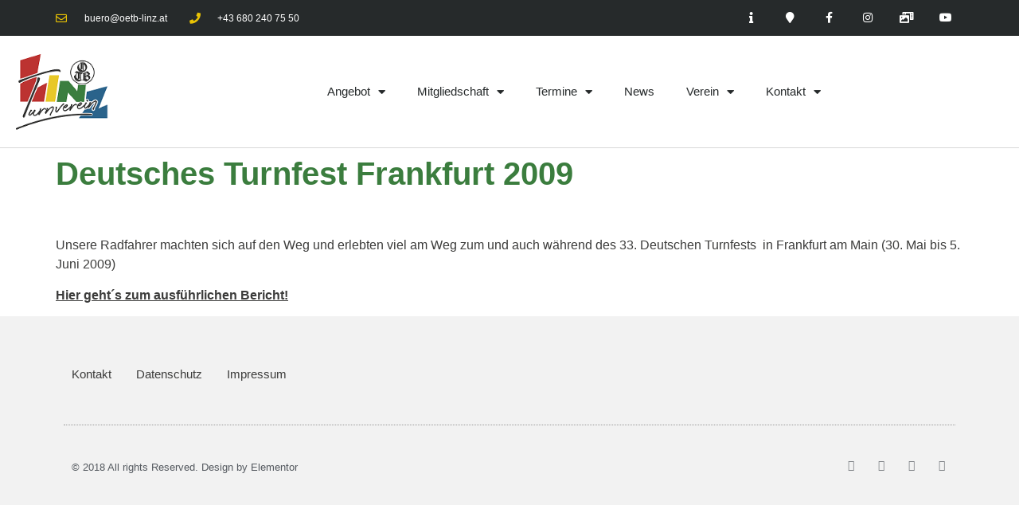

--- FILE ---
content_type: text/html; charset=UTF-8
request_url: https://www.oetb-linz.at/deutsches-turnfest-frankfurt-2009/
body_size: 67903
content:
<!doctype html>
<html lang="de">
<head>
	<meta charset="UTF-8">
	<meta name="viewport" content="width=device-width, initial-scale=1">
	<link rel="profile" href="https://gmpg.org/xfn/11">
	<title>Deutsches Turnfest Frankfurt 2009 &#8211; ÖTB Turnverein Linz</title>
<meta name='robots' content='max-image-preview:large' />
<link rel="alternate" type="application/rss+xml" title="ÖTB Turnverein Linz &raquo; Feed" href="https://www.oetb-linz.at/feed/" />
<link rel="alternate" type="application/rss+xml" title="ÖTB Turnverein Linz &raquo; Kommentar-Feed" href="https://www.oetb-linz.at/comments/feed/" />
<script>
window._wpemojiSettings = {"baseUrl":"https:\/\/s.w.org\/images\/core\/emoji\/15.0.3\/72x72\/","ext":".png","svgUrl":"https:\/\/s.w.org\/images\/core\/emoji\/15.0.3\/svg\/","svgExt":".svg","source":{"concatemoji":"https:\/\/www.oetb-linz.at\/neu\/wp-includes\/js\/wp-emoji-release.min.js?ver=27d7f95202b0120632516d69f7bf215b"}};
/*! This file is auto-generated */
!function(i,n){var o,s,e;function c(e){try{var t={supportTests:e,timestamp:(new Date).valueOf()};sessionStorage.setItem(o,JSON.stringify(t))}catch(e){}}function p(e,t,n){e.clearRect(0,0,e.canvas.width,e.canvas.height),e.fillText(t,0,0);var t=new Uint32Array(e.getImageData(0,0,e.canvas.width,e.canvas.height).data),r=(e.clearRect(0,0,e.canvas.width,e.canvas.height),e.fillText(n,0,0),new Uint32Array(e.getImageData(0,0,e.canvas.width,e.canvas.height).data));return t.every(function(e,t){return e===r[t]})}function u(e,t,n){switch(t){case"flag":return n(e,"\ud83c\udff3\ufe0f\u200d\u26a7\ufe0f","\ud83c\udff3\ufe0f\u200b\u26a7\ufe0f")?!1:!n(e,"\ud83c\uddfa\ud83c\uddf3","\ud83c\uddfa\u200b\ud83c\uddf3")&&!n(e,"\ud83c\udff4\udb40\udc67\udb40\udc62\udb40\udc65\udb40\udc6e\udb40\udc67\udb40\udc7f","\ud83c\udff4\u200b\udb40\udc67\u200b\udb40\udc62\u200b\udb40\udc65\u200b\udb40\udc6e\u200b\udb40\udc67\u200b\udb40\udc7f");case"emoji":return!n(e,"\ud83d\udc26\u200d\u2b1b","\ud83d\udc26\u200b\u2b1b")}return!1}function f(e,t,n){var r="undefined"!=typeof WorkerGlobalScope&&self instanceof WorkerGlobalScope?new OffscreenCanvas(300,150):i.createElement("canvas"),a=r.getContext("2d",{willReadFrequently:!0}),o=(a.textBaseline="top",a.font="600 32px Arial",{});return e.forEach(function(e){o[e]=t(a,e,n)}),o}function t(e){var t=i.createElement("script");t.src=e,t.defer=!0,i.head.appendChild(t)}"undefined"!=typeof Promise&&(o="wpEmojiSettingsSupports",s=["flag","emoji"],n.supports={everything:!0,everythingExceptFlag:!0},e=new Promise(function(e){i.addEventListener("DOMContentLoaded",e,{once:!0})}),new Promise(function(t){var n=function(){try{var e=JSON.parse(sessionStorage.getItem(o));if("object"==typeof e&&"number"==typeof e.timestamp&&(new Date).valueOf()<e.timestamp+604800&&"object"==typeof e.supportTests)return e.supportTests}catch(e){}return null}();if(!n){if("undefined"!=typeof Worker&&"undefined"!=typeof OffscreenCanvas&&"undefined"!=typeof URL&&URL.createObjectURL&&"undefined"!=typeof Blob)try{var e="postMessage("+f.toString()+"("+[JSON.stringify(s),u.toString(),p.toString()].join(",")+"));",r=new Blob([e],{type:"text/javascript"}),a=new Worker(URL.createObjectURL(r),{name:"wpTestEmojiSupports"});return void(a.onmessage=function(e){c(n=e.data),a.terminate(),t(n)})}catch(e){}c(n=f(s,u,p))}t(n)}).then(function(e){for(var t in e)n.supports[t]=e[t],n.supports.everything=n.supports.everything&&n.supports[t],"flag"!==t&&(n.supports.everythingExceptFlag=n.supports.everythingExceptFlag&&n.supports[t]);n.supports.everythingExceptFlag=n.supports.everythingExceptFlag&&!n.supports.flag,n.DOMReady=!1,n.readyCallback=function(){n.DOMReady=!0}}).then(function(){return e}).then(function(){var e;n.supports.everything||(n.readyCallback(),(e=n.source||{}).concatemoji?t(e.concatemoji):e.wpemoji&&e.twemoji&&(t(e.twemoji),t(e.wpemoji)))}))}((window,document),window._wpemojiSettings);
</script>
<style id='wp-emoji-styles-inline-css'>

	img.wp-smiley, img.emoji {
		display: inline !important;
		border: none !important;
		box-shadow: none !important;
		height: 1em !important;
		width: 1em !important;
		margin: 0 0.07em !important;
		vertical-align: -0.1em !important;
		background: none !important;
		padding: 0 !important;
	}
</style>
<link rel='stylesheet' id='wp-block-library-css' href='https://www.oetb-linz.at/neu/wp-includes/css/dist/block-library/style.min.css?ver=27d7f95202b0120632516d69f7bf215b' media='all' />
<style id='global-styles-inline-css'>
:root{--wp--preset--aspect-ratio--square: 1;--wp--preset--aspect-ratio--4-3: 4/3;--wp--preset--aspect-ratio--3-4: 3/4;--wp--preset--aspect-ratio--3-2: 3/2;--wp--preset--aspect-ratio--2-3: 2/3;--wp--preset--aspect-ratio--16-9: 16/9;--wp--preset--aspect-ratio--9-16: 9/16;--wp--preset--color--black: #000000;--wp--preset--color--cyan-bluish-gray: #abb8c3;--wp--preset--color--white: #ffffff;--wp--preset--color--pale-pink: #f78da7;--wp--preset--color--vivid-red: #cf2e2e;--wp--preset--color--luminous-vivid-orange: #ff6900;--wp--preset--color--luminous-vivid-amber: #fcb900;--wp--preset--color--light-green-cyan: #7bdcb5;--wp--preset--color--vivid-green-cyan: #00d084;--wp--preset--color--pale-cyan-blue: #8ed1fc;--wp--preset--color--vivid-cyan-blue: #0693e3;--wp--preset--color--vivid-purple: #9b51e0;--wp--preset--gradient--vivid-cyan-blue-to-vivid-purple: linear-gradient(135deg,rgba(6,147,227,1) 0%,rgb(155,81,224) 100%);--wp--preset--gradient--light-green-cyan-to-vivid-green-cyan: linear-gradient(135deg,rgb(122,220,180) 0%,rgb(0,208,130) 100%);--wp--preset--gradient--luminous-vivid-amber-to-luminous-vivid-orange: linear-gradient(135deg,rgba(252,185,0,1) 0%,rgba(255,105,0,1) 100%);--wp--preset--gradient--luminous-vivid-orange-to-vivid-red: linear-gradient(135deg,rgba(255,105,0,1) 0%,rgb(207,46,46) 100%);--wp--preset--gradient--very-light-gray-to-cyan-bluish-gray: linear-gradient(135deg,rgb(238,238,238) 0%,rgb(169,184,195) 100%);--wp--preset--gradient--cool-to-warm-spectrum: linear-gradient(135deg,rgb(74,234,220) 0%,rgb(151,120,209) 20%,rgb(207,42,186) 40%,rgb(238,44,130) 60%,rgb(251,105,98) 80%,rgb(254,248,76) 100%);--wp--preset--gradient--blush-light-purple: linear-gradient(135deg,rgb(255,206,236) 0%,rgb(152,150,240) 100%);--wp--preset--gradient--blush-bordeaux: linear-gradient(135deg,rgb(254,205,165) 0%,rgb(254,45,45) 50%,rgb(107,0,62) 100%);--wp--preset--gradient--luminous-dusk: linear-gradient(135deg,rgb(255,203,112) 0%,rgb(199,81,192) 50%,rgb(65,88,208) 100%);--wp--preset--gradient--pale-ocean: linear-gradient(135deg,rgb(255,245,203) 0%,rgb(182,227,212) 50%,rgb(51,167,181) 100%);--wp--preset--gradient--electric-grass: linear-gradient(135deg,rgb(202,248,128) 0%,rgb(113,206,126) 100%);--wp--preset--gradient--midnight: linear-gradient(135deg,rgb(2,3,129) 0%,rgb(40,116,252) 100%);--wp--preset--font-size--small: 13px;--wp--preset--font-size--medium: 20px;--wp--preset--font-size--large: 36px;--wp--preset--font-size--x-large: 42px;--wp--preset--spacing--20: 0.44rem;--wp--preset--spacing--30: 0.67rem;--wp--preset--spacing--40: 1rem;--wp--preset--spacing--50: 1.5rem;--wp--preset--spacing--60: 2.25rem;--wp--preset--spacing--70: 3.38rem;--wp--preset--spacing--80: 5.06rem;--wp--preset--shadow--natural: 6px 6px 9px rgba(0, 0, 0, 0.2);--wp--preset--shadow--deep: 12px 12px 50px rgba(0, 0, 0, 0.4);--wp--preset--shadow--sharp: 6px 6px 0px rgba(0, 0, 0, 0.2);--wp--preset--shadow--outlined: 6px 6px 0px -3px rgba(255, 255, 255, 1), 6px 6px rgba(0, 0, 0, 1);--wp--preset--shadow--crisp: 6px 6px 0px rgba(0, 0, 0, 1);}:root { --wp--style--global--content-size: 800px;--wp--style--global--wide-size: 1200px; }:where(body) { margin: 0; }.wp-site-blocks > .alignleft { float: left; margin-right: 2em; }.wp-site-blocks > .alignright { float: right; margin-left: 2em; }.wp-site-blocks > .aligncenter { justify-content: center; margin-left: auto; margin-right: auto; }:where(.wp-site-blocks) > * { margin-block-start: 24px; margin-block-end: 0; }:where(.wp-site-blocks) > :first-child { margin-block-start: 0; }:where(.wp-site-blocks) > :last-child { margin-block-end: 0; }:root { --wp--style--block-gap: 24px; }:root :where(.is-layout-flow) > :first-child{margin-block-start: 0;}:root :where(.is-layout-flow) > :last-child{margin-block-end: 0;}:root :where(.is-layout-flow) > *{margin-block-start: 24px;margin-block-end: 0;}:root :where(.is-layout-constrained) > :first-child{margin-block-start: 0;}:root :where(.is-layout-constrained) > :last-child{margin-block-end: 0;}:root :where(.is-layout-constrained) > *{margin-block-start: 24px;margin-block-end: 0;}:root :where(.is-layout-flex){gap: 24px;}:root :where(.is-layout-grid){gap: 24px;}.is-layout-flow > .alignleft{float: left;margin-inline-start: 0;margin-inline-end: 2em;}.is-layout-flow > .alignright{float: right;margin-inline-start: 2em;margin-inline-end: 0;}.is-layout-flow > .aligncenter{margin-left: auto !important;margin-right: auto !important;}.is-layout-constrained > .alignleft{float: left;margin-inline-start: 0;margin-inline-end: 2em;}.is-layout-constrained > .alignright{float: right;margin-inline-start: 2em;margin-inline-end: 0;}.is-layout-constrained > .aligncenter{margin-left: auto !important;margin-right: auto !important;}.is-layout-constrained > :where(:not(.alignleft):not(.alignright):not(.alignfull)){max-width: var(--wp--style--global--content-size);margin-left: auto !important;margin-right: auto !important;}.is-layout-constrained > .alignwide{max-width: var(--wp--style--global--wide-size);}body .is-layout-flex{display: flex;}.is-layout-flex{flex-wrap: wrap;align-items: center;}.is-layout-flex > :is(*, div){margin: 0;}body .is-layout-grid{display: grid;}.is-layout-grid > :is(*, div){margin: 0;}body{padding-top: 0px;padding-right: 0px;padding-bottom: 0px;padding-left: 0px;}a:where(:not(.wp-element-button)){text-decoration: underline;}:root :where(.wp-element-button, .wp-block-button__link){background-color: #32373c;border-width: 0;color: #fff;font-family: inherit;font-size: inherit;line-height: inherit;padding: calc(0.667em + 2px) calc(1.333em + 2px);text-decoration: none;}.has-black-color{color: var(--wp--preset--color--black) !important;}.has-cyan-bluish-gray-color{color: var(--wp--preset--color--cyan-bluish-gray) !important;}.has-white-color{color: var(--wp--preset--color--white) !important;}.has-pale-pink-color{color: var(--wp--preset--color--pale-pink) !important;}.has-vivid-red-color{color: var(--wp--preset--color--vivid-red) !important;}.has-luminous-vivid-orange-color{color: var(--wp--preset--color--luminous-vivid-orange) !important;}.has-luminous-vivid-amber-color{color: var(--wp--preset--color--luminous-vivid-amber) !important;}.has-light-green-cyan-color{color: var(--wp--preset--color--light-green-cyan) !important;}.has-vivid-green-cyan-color{color: var(--wp--preset--color--vivid-green-cyan) !important;}.has-pale-cyan-blue-color{color: var(--wp--preset--color--pale-cyan-blue) !important;}.has-vivid-cyan-blue-color{color: var(--wp--preset--color--vivid-cyan-blue) !important;}.has-vivid-purple-color{color: var(--wp--preset--color--vivid-purple) !important;}.has-black-background-color{background-color: var(--wp--preset--color--black) !important;}.has-cyan-bluish-gray-background-color{background-color: var(--wp--preset--color--cyan-bluish-gray) !important;}.has-white-background-color{background-color: var(--wp--preset--color--white) !important;}.has-pale-pink-background-color{background-color: var(--wp--preset--color--pale-pink) !important;}.has-vivid-red-background-color{background-color: var(--wp--preset--color--vivid-red) !important;}.has-luminous-vivid-orange-background-color{background-color: var(--wp--preset--color--luminous-vivid-orange) !important;}.has-luminous-vivid-amber-background-color{background-color: var(--wp--preset--color--luminous-vivid-amber) !important;}.has-light-green-cyan-background-color{background-color: var(--wp--preset--color--light-green-cyan) !important;}.has-vivid-green-cyan-background-color{background-color: var(--wp--preset--color--vivid-green-cyan) !important;}.has-pale-cyan-blue-background-color{background-color: var(--wp--preset--color--pale-cyan-blue) !important;}.has-vivid-cyan-blue-background-color{background-color: var(--wp--preset--color--vivid-cyan-blue) !important;}.has-vivid-purple-background-color{background-color: var(--wp--preset--color--vivid-purple) !important;}.has-black-border-color{border-color: var(--wp--preset--color--black) !important;}.has-cyan-bluish-gray-border-color{border-color: var(--wp--preset--color--cyan-bluish-gray) !important;}.has-white-border-color{border-color: var(--wp--preset--color--white) !important;}.has-pale-pink-border-color{border-color: var(--wp--preset--color--pale-pink) !important;}.has-vivid-red-border-color{border-color: var(--wp--preset--color--vivid-red) !important;}.has-luminous-vivid-orange-border-color{border-color: var(--wp--preset--color--luminous-vivid-orange) !important;}.has-luminous-vivid-amber-border-color{border-color: var(--wp--preset--color--luminous-vivid-amber) !important;}.has-light-green-cyan-border-color{border-color: var(--wp--preset--color--light-green-cyan) !important;}.has-vivid-green-cyan-border-color{border-color: var(--wp--preset--color--vivid-green-cyan) !important;}.has-pale-cyan-blue-border-color{border-color: var(--wp--preset--color--pale-cyan-blue) !important;}.has-vivid-cyan-blue-border-color{border-color: var(--wp--preset--color--vivid-cyan-blue) !important;}.has-vivid-purple-border-color{border-color: var(--wp--preset--color--vivid-purple) !important;}.has-vivid-cyan-blue-to-vivid-purple-gradient-background{background: var(--wp--preset--gradient--vivid-cyan-blue-to-vivid-purple) !important;}.has-light-green-cyan-to-vivid-green-cyan-gradient-background{background: var(--wp--preset--gradient--light-green-cyan-to-vivid-green-cyan) !important;}.has-luminous-vivid-amber-to-luminous-vivid-orange-gradient-background{background: var(--wp--preset--gradient--luminous-vivid-amber-to-luminous-vivid-orange) !important;}.has-luminous-vivid-orange-to-vivid-red-gradient-background{background: var(--wp--preset--gradient--luminous-vivid-orange-to-vivid-red) !important;}.has-very-light-gray-to-cyan-bluish-gray-gradient-background{background: var(--wp--preset--gradient--very-light-gray-to-cyan-bluish-gray) !important;}.has-cool-to-warm-spectrum-gradient-background{background: var(--wp--preset--gradient--cool-to-warm-spectrum) !important;}.has-blush-light-purple-gradient-background{background: var(--wp--preset--gradient--blush-light-purple) !important;}.has-blush-bordeaux-gradient-background{background: var(--wp--preset--gradient--blush-bordeaux) !important;}.has-luminous-dusk-gradient-background{background: var(--wp--preset--gradient--luminous-dusk) !important;}.has-pale-ocean-gradient-background{background: var(--wp--preset--gradient--pale-ocean) !important;}.has-electric-grass-gradient-background{background: var(--wp--preset--gradient--electric-grass) !important;}.has-midnight-gradient-background{background: var(--wp--preset--gradient--midnight) !important;}.has-small-font-size{font-size: var(--wp--preset--font-size--small) !important;}.has-medium-font-size{font-size: var(--wp--preset--font-size--medium) !important;}.has-large-font-size{font-size: var(--wp--preset--font-size--large) !important;}.has-x-large-font-size{font-size: var(--wp--preset--font-size--x-large) !important;}
:root :where(.wp-block-pullquote){font-size: 1.5em;line-height: 1.6;}
</style>
<link rel='stylesheet' id='events-manager-css' href='https://www.oetb-linz.at/neu/wp-content/plugins/events-manager/includes/css/events-manager.min.css?ver=7.0.0.1' media='all' />
<link rel='stylesheet' id='parent-style-css' href='https://www.oetb-linz.at/neu/wp-content/themes/hello-elementor/style.css?ver=27d7f95202b0120632516d69f7bf215b' media='all' />
<link rel='stylesheet' id='child-style-css' href='https://www.oetb-linz.at/neu/wp-content/themes/tvl/style.css?ver=27d7f95202b0120632516d69f7bf215b' media='all' />
<link rel='stylesheet' id='hello-elementor-css' href='https://www.oetb-linz.at/neu/wp-content/themes/hello-elementor/assets/css/reset.css?ver=3.4.5' media='all' />
<link rel='stylesheet' id='hello-elementor-theme-style-css' href='https://www.oetb-linz.at/neu/wp-content/themes/hello-elementor/assets/css/theme.css?ver=3.4.5' media='all' />
<link rel='stylesheet' id='hello-elementor-header-footer-css' href='https://www.oetb-linz.at/neu/wp-content/themes/hello-elementor/assets/css/header-footer.css?ver=3.4.5' media='all' />
<link rel='stylesheet' id='dearpdf-style-css' href='https://www.oetb-linz.at/neu/wp-content/plugins/dearpdf-lite/assets/css/dearpdf.min.css?ver=2.0.38' media='all' />
<link rel='stylesheet' id='elementor-frontend-css' href='https://www.oetb-linz.at/neu/wp-content/plugins/elementor/assets/css/frontend.min.css?ver=3.29.2' media='all' />
<link rel='stylesheet' id='widget-icon-list-css' href='https://www.oetb-linz.at/neu/wp-content/plugins/elementor/assets/css/widget-icon-list.min.css?ver=3.29.2' media='all' />
<link rel='stylesheet' id='widget-social-icons-css' href='https://www.oetb-linz.at/neu/wp-content/plugins/elementor/assets/css/widget-social-icons.min.css?ver=3.29.2' media='all' />
<link rel='stylesheet' id='e-apple-webkit-css' href='https://www.oetb-linz.at/neu/wp-content/plugins/elementor/assets/css/conditionals/apple-webkit.min.css?ver=3.29.2' media='all' />
<link rel='stylesheet' id='widget-image-css' href='https://www.oetb-linz.at/neu/wp-content/plugins/elementor/assets/css/widget-image.min.css?ver=3.29.2' media='all' />
<link rel='stylesheet' id='widget-nav-menu-css' href='https://www.oetb-linz.at/neu/wp-content/plugins/elementor-pro/assets/css/widget-nav-menu.min.css?ver=3.29.2' media='all' />
<link rel='stylesheet' id='widget-heading-css' href='https://www.oetb-linz.at/neu/wp-content/plugins/elementor/assets/css/widget-heading.min.css?ver=3.29.2' media='all' />
<link rel='stylesheet' id='elementor-icons-css' href='https://www.oetb-linz.at/neu/wp-content/plugins/elementor/assets/lib/eicons/css/elementor-icons.min.css?ver=5.40.0' media='all' />
<link rel='stylesheet' id='font-awesome-css' href='https://www.oetb-linz.at/neu/wp-content/plugins/elementor/assets/lib/font-awesome/css/font-awesome.min.css?ver=4.7.0' media='all' />
<link rel='stylesheet' id='jupiterx-core-raven-frontend-css' href='https://www.oetb-linz.at/neu/wp-content/plugins/jupiterx-core/includes/extensions/raven/assets/css/frontend.min.css?ver=27d7f95202b0120632516d69f7bf215b' media='all' />
<link rel='stylesheet' id='elementor-post-1184-css' href='https://www.oetb-linz.at/neu/wp-content/uploads/elementor/css/post-1184.css?ver=1762688771' media='all' />
<link rel='stylesheet' id='elementor-post-2870-css' href='https://www.oetb-linz.at/neu/wp-content/uploads/elementor/css/post-2870.css?ver=1762688772' media='all' />
<link rel='stylesheet' id='elementor-post-2881-css' href='https://www.oetb-linz.at/neu/wp-content/uploads/elementor/css/post-2881.css?ver=1762688772' media='all' />
<link rel='stylesheet' id='elementor-icons-shared-0-css' href='https://www.oetb-linz.at/neu/wp-content/plugins/elementor/assets/lib/font-awesome/css/fontawesome.min.css?ver=5.15.3' media='all' />
<link rel='stylesheet' id='elementor-icons-fa-regular-css' href='https://www.oetb-linz.at/neu/wp-content/plugins/elementor/assets/lib/font-awesome/css/regular.min.css?ver=5.15.3' media='all' />
<link rel='stylesheet' id='elementor-icons-fa-solid-css' href='https://www.oetb-linz.at/neu/wp-content/plugins/elementor/assets/lib/font-awesome/css/solid.min.css?ver=5.15.3' media='all' />
<link rel='stylesheet' id='elementor-icons-fa-brands-css' href='https://www.oetb-linz.at/neu/wp-content/plugins/elementor/assets/lib/font-awesome/css/brands.min.css?ver=5.15.3' media='all' />
<script src="https://www.oetb-linz.at/neu/wp-includes/js/jquery/jquery.min.js?ver=3.7.1" id="jquery-core-js"></script>
<script src="https://www.oetb-linz.at/neu/wp-includes/js/jquery/jquery-migrate.min.js?ver=3.4.1" id="jquery-migrate-js"></script>
<script src="https://www.oetb-linz.at/neu/wp-includes/js/jquery/ui/core.min.js?ver=1.13.3" id="jquery-ui-core-js"></script>
<script src="https://www.oetb-linz.at/neu/wp-includes/js/jquery/ui/mouse.min.js?ver=1.13.3" id="jquery-ui-mouse-js"></script>
<script src="https://www.oetb-linz.at/neu/wp-includes/js/jquery/ui/sortable.min.js?ver=1.13.3" id="jquery-ui-sortable-js"></script>
<script src="https://www.oetb-linz.at/neu/wp-includes/js/jquery/ui/datepicker.min.js?ver=1.13.3" id="jquery-ui-datepicker-js"></script>
<script id="jquery-ui-datepicker-js-after">
jQuery(function(jQuery){jQuery.datepicker.setDefaults({"closeText":"Schlie\u00dfen","currentText":"Heute","monthNames":["Januar","Februar","M\u00e4rz","April","Mai","Juni","Juli","August","September","Oktober","November","Dezember"],"monthNamesShort":["Jan.","Feb.","M\u00e4rz","Apr.","Mai","Juni","Juli","Aug.","Sep.","Okt.","Nov.","Dez."],"nextText":"Weiter","prevText":"Zur\u00fcck","dayNames":["Sonntag","Montag","Dienstag","Mittwoch","Donnerstag","Freitag","Samstag"],"dayNamesShort":["So.","Mo.","Di.","Mi.","Do.","Fr.","Sa."],"dayNamesMin":["S","M","D","M","D","F","S"],"dateFormat":"d. MM yy","firstDay":1,"isRTL":false});});
</script>
<script src="https://www.oetb-linz.at/neu/wp-includes/js/jquery/ui/resizable.min.js?ver=1.13.3" id="jquery-ui-resizable-js"></script>
<script src="https://www.oetb-linz.at/neu/wp-includes/js/jquery/ui/draggable.min.js?ver=1.13.3" id="jquery-ui-draggable-js"></script>
<script src="https://www.oetb-linz.at/neu/wp-includes/js/jquery/ui/controlgroup.min.js?ver=1.13.3" id="jquery-ui-controlgroup-js"></script>
<script src="https://www.oetb-linz.at/neu/wp-includes/js/jquery/ui/checkboxradio.min.js?ver=1.13.3" id="jquery-ui-checkboxradio-js"></script>
<script src="https://www.oetb-linz.at/neu/wp-includes/js/jquery/ui/button.min.js?ver=1.13.3" id="jquery-ui-button-js"></script>
<script src="https://www.oetb-linz.at/neu/wp-includes/js/jquery/ui/dialog.min.js?ver=1.13.3" id="jquery-ui-dialog-js"></script>
<script id="events-manager-js-extra">
var EM = {"ajaxurl":"https:\/\/www.oetb-linz.at\/neu\/wp-admin\/admin-ajax.php","locationajaxurl":"https:\/\/www.oetb-linz.at\/neu\/wp-admin\/admin-ajax.php?action=locations_search","firstDay":"1","locale":"de","dateFormat":"yy-mm-dd","ui_css":"https:\/\/www.oetb-linz.at\/neu\/wp-content\/plugins\/events-manager\/includes\/css\/jquery-ui\/build.min.css","show24hours":"1","is_ssl":"1","autocomplete_limit":"10","calendar":{"breakpoints":{"small":560,"medium":908,"large":false}},"phone":"","datepicker":{"format":"Y-m-d","locale":"de"},"search":{"breakpoints":{"small":650,"medium":850,"full":false}},"url":"https:\/\/www.oetb-linz.at\/neu\/wp-content\/plugins\/events-manager","assets":{"input.em-uploader":{"js":{"em-uploader":{"url":"https:\/\/www.oetb-linz.at\/neu\/wp-content\/plugins\/events-manager\/includes\/js\/em-uploader.js?v=7.0.0.1","event":"em_uploader_ready"}}},".em-recurrence-sets, .em-timezone":{"js":{"luxon":{"url":"luxon\/luxon.js?v=7.0.0.1","event":"em_luxon_ready"}}},".em-booking-form, #em-booking-form, .em-booking-recurring":{"js":{"em-bookings":{"url":"https:\/\/www.oetb-linz.at\/neu\/wp-content\/plugins\/events-manager\/includes\/js\/bookingsform.js?v=7.0.0.1","event":"em_booking_form_js_loaded"}}}},"cached":"","txt_search":"Suche","txt_searching":"Suche...","txt_loading":"Wird geladen\u00a0\u2026"};
</script>
<script src="https://www.oetb-linz.at/neu/wp-content/plugins/events-manager/includes/js/events-manager.js?ver=7.0.0.1" id="events-manager-js"></script>
<script src="https://www.oetb-linz.at/neu/wp-content/plugins/events-manager/includes/external/flatpickr/l10n/de.js?ver=7.0.0.1" id="em-flatpickr-localization-js"></script>
<link rel="EditURI" type="application/rsd+xml" title="RSD" href="https://www.oetb-linz.at/neu/xmlrpc.php?rsd" />
<link rel="canonical" href="https://www.oetb-linz.at/deutsches-turnfest-frankfurt-2009/" />
<link rel="alternate" title="oEmbed (JSON)" type="application/json+oembed" href="https://www.oetb-linz.at/wp-json/oembed/1.0/embed?url=https%3A%2F%2Fwww.oetb-linz.at%2Fdeutsches-turnfest-frankfurt-2009%2F" />
<link rel="alternate" title="oEmbed (XML)" type="text/xml+oembed" href="https://www.oetb-linz.at/wp-json/oembed/1.0/embed?url=https%3A%2F%2Fwww.oetb-linz.at%2Fdeutsches-turnfest-frankfurt-2009%2F&#038;format=xml" />
<meta name="et-api-version" content="v1"><meta name="et-api-origin" content="https://www.oetb-linz.at"><link rel="https://theeventscalendar.com/" href="https://www.oetb-linz.at/wp-json/tribe/tickets/v1/" /><script data-cfasync="false"> var dearPdfLocation = "https://www.oetb-linz.at/neu/wp-content/plugins/dearpdf-lite/assets/"; var dearpdfWPGlobal = [];</script><meta name="generator" content="Elementor 3.29.2; features: additional_custom_breakpoints, e_local_google_fonts; settings: css_print_method-external, google_font-enabled, font_display-auto">
			<style>
				.e-con.e-parent:nth-of-type(n+4):not(.e-lazyloaded):not(.e-no-lazyload),
				.e-con.e-parent:nth-of-type(n+4):not(.e-lazyloaded):not(.e-no-lazyload) * {
					background-image: none !important;
				}
				@media screen and (max-height: 1024px) {
					.e-con.e-parent:nth-of-type(n+3):not(.e-lazyloaded):not(.e-no-lazyload),
					.e-con.e-parent:nth-of-type(n+3):not(.e-lazyloaded):not(.e-no-lazyload) * {
						background-image: none !important;
					}
				}
				@media screen and (max-height: 640px) {
					.e-con.e-parent:nth-of-type(n+2):not(.e-lazyloaded):not(.e-no-lazyload),
					.e-con.e-parent:nth-of-type(n+2):not(.e-lazyloaded):not(.e-no-lazyload) * {
						background-image: none !important;
					}
				}
			</style>
			<link rel="icon" href="https://www.oetb-linz.at/neu/wp-content/uploads/2022/11/cropped-cropped-logo_minimini-32x32.png" sizes="32x32" />
<link rel="icon" href="https://www.oetb-linz.at/neu/wp-content/uploads/2022/11/cropped-cropped-logo_minimini-192x192.png" sizes="192x192" />
<link rel="apple-touch-icon" href="https://www.oetb-linz.at/neu/wp-content/uploads/2022/11/cropped-cropped-logo_minimini-180x180.png" />
<meta name="msapplication-TileImage" content="https://www.oetb-linz.at/neu/wp-content/uploads/2022/11/cropped-cropped-logo_minimini-270x270.png" />
</head>
<body data-rsssl=1 class="post-template-default single single-post postid-264 single-format-standard wp-custom-logo wp-embed-responsive eio-default tribe-no-js hello-elementor-default elementor-default elementor-kit-1184 tribe-theme-hello-elementor">


<a class="skip-link screen-reader-text" href="#content">Zum Inhalt springen</a>

		<div data-elementor-type="header" data-elementor-id="2870" class="elementor elementor-2870 elementor-location-header" data-elementor-post-type="elementor_library">
					<section class="elementor-section elementor-top-section elementor-element elementor-element-11a253d3 elementor-section-height-min-height elementor-section-content-middle elementor-section-boxed elementor-section-height-default elementor-section-items-middle" data-id="11a253d3" data-element_type="section" data-settings="{&quot;background_background&quot;:&quot;classic&quot;}">
						<div class="elementor-container elementor-column-gap-no">
					<div class="elementor-column elementor-col-50 elementor-top-column elementor-element elementor-element-207674c3" data-id="207674c3" data-element_type="column">
			<div class="elementor-widget-wrap elementor-element-populated">
						<div class="elementor-element elementor-element-4fd8fdc3 elementor-icon-list--layout-inline elementor-mobile-align-center elementor-hidden-phone elementor-list-item-link-full_width elementor-widget elementor-widget-icon-list" data-id="4fd8fdc3" data-element_type="widget" data-widget_type="icon-list.default">
				<div class="elementor-widget-container">
							<ul class="elementor-icon-list-items elementor-inline-items">
							<li class="elementor-icon-list-item elementor-inline-item">
											<span class="elementor-icon-list-icon">
							<i aria-hidden="true" class="far fa-envelope"></i>						</span>
										<span class="elementor-icon-list-text">buero@oetb-linz.at</span>
									</li>
								<li class="elementor-icon-list-item elementor-inline-item">
											<span class="elementor-icon-list-icon">
							<i aria-hidden="true" class="fas fa-phone"></i>						</span>
										<span class="elementor-icon-list-text">+43 680 240 75 50</span>
									</li>
						</ul>
						</div>
				</div>
					</div>
		</div>
				<div class="elementor-column elementor-col-50 elementor-top-column elementor-element elementor-element-6ad3b1ea" data-id="6ad3b1ea" data-element_type="column">
			<div class="elementor-widget-wrap elementor-element-populated">
						<div class="elementor-element elementor-element-1736a340 e-grid-align-right elementor-shape-square e-grid-align-mobile-center elementor-grid-0 elementor-widget elementor-widget-social-icons" data-id="1736a340" data-element_type="widget" data-widget_type="social-icons.default">
				<div class="elementor-widget-container">
							<div class="elementor-social-icons-wrapper elementor-grid" role="list">
							<span class="elementor-grid-item" role="listitem">
					<a class="elementor-icon elementor-social-icon elementor-social-icon-info elementor-repeater-item-a775f13" href="https://www.oetb-linz.at/kontakt/" target="_blank">
						<span class="elementor-screen-only">Info</span>
						<i class="fas fa-info"></i>					</a>
				</span>
							<span class="elementor-grid-item" role="listitem">
					<a class="elementor-icon elementor-social-icon elementor-social-icon-map-marker elementor-repeater-item-aedbc95" href="https://www.google.de/maps/place/Prunerstra%C3%9Fe+6,+4020+Linz/@48.3073453,14.2890033,17z/data=!3m1!4b1!4m5!3m4!1s0x47739786f8995eb5:0x1430489fb81221b1!8m2!3d48.3073418!4d14.291192" target="_blank">
						<span class="elementor-screen-only">Map-marker</span>
						<i class="fas fa-map-marker"></i>					</a>
				</span>
							<span class="elementor-grid-item" role="listitem">
					<a class="elementor-icon elementor-social-icon elementor-social-icon-facebook-f elementor-repeater-item-5646027" href="https://www.facebook.com/tvlinz" target="_blank">
						<span class="elementor-screen-only">Facebook-f</span>
						<i class="fab fa-facebook-f"></i>					</a>
				</span>
							<span class="elementor-grid-item" role="listitem">
					<a class="elementor-icon elementor-social-icon elementor-social-icon-instagram elementor-repeater-item-fe686cc" href="https://www.instagram.com/oetblinz/" target="_blank">
						<span class="elementor-screen-only">Instagram</span>
						<i class="fab fa-instagram"></i>					</a>
				</span>
							<span class="elementor-grid-item" role="listitem">
					<a class="elementor-icon elementor-social-icon elementor-social-icon-photo-video elementor-repeater-item-c933484" href="https://www.flickr.com/photos/oetblinz/" target="_blank">
						<span class="elementor-screen-only">Photo-video</span>
						<i class="fas fa-photo-video"></i>					</a>
				</span>
							<span class="elementor-grid-item" role="listitem">
					<a class="elementor-icon elementor-social-icon elementor-social-icon-youtube elementor-repeater-item-4b27cd1" href="https://www.youtube.com/@TurnvereinLinz" target="_blank">
						<span class="elementor-screen-only">Youtube</span>
						<i class="fab fa-youtube"></i>					</a>
				</span>
					</div>
						</div>
				</div>
					</div>
		</div>
					</div>
		</section>
				<section class="elementor-section elementor-top-section elementor-element elementor-element-65a2d5da elementor-section-content-middle elementor-section-full_width elementor-section-height-default elementor-section-height-default" data-id="65a2d5da" data-element_type="section">
						<div class="elementor-container elementor-column-gap-no">
					<div class="elementor-column elementor-col-50 elementor-top-column elementor-element elementor-element-7d6f6416" data-id="7d6f6416" data-element_type="column">
			<div class="elementor-widget-wrap elementor-element-populated">
						<div class="elementor-element elementor-element-3502dbf4 elementor-widget elementor-widget-theme-site-logo elementor-widget-image" data-id="3502dbf4" data-element_type="widget" data-widget_type="theme-site-logo.default">
				<div class="elementor-widget-container">
											<a href="https://www.oetb-linz.at">
			<img width="150" height="126" src="https://www.oetb-linz.at/neu/wp-content/uploads/2022/11/cropped-logo_minimini.png" class="attachment-medium size-medium wp-image-2722" alt="" />				</a>
											</div>
				</div>
					</div>
		</div>
				<div class="elementor-column elementor-col-50 elementor-top-column elementor-element elementor-element-2afedd11" data-id="2afedd11" data-element_type="column">
			<div class="elementor-widget-wrap elementor-element-populated">
						<div class="elementor-element elementor-element-26688aef elementor-nav-menu__align-end elementor-nav-menu--stretch elementor-widget__width-initial elementor-nav-menu--dropdown-tablet elementor-nav-menu__text-align-aside elementor-nav-menu--toggle elementor-nav-menu--burger elementor-widget elementor-widget-nav-menu" data-id="26688aef" data-element_type="widget" data-settings="{&quot;full_width&quot;:&quot;stretch&quot;,&quot;layout&quot;:&quot;horizontal&quot;,&quot;submenu_icon&quot;:{&quot;value&quot;:&quot;&lt;i class=\&quot;fas fa-caret-down\&quot;&gt;&lt;\/i&gt;&quot;,&quot;library&quot;:&quot;fa-solid&quot;},&quot;toggle&quot;:&quot;burger&quot;}" data-widget_type="nav-menu.default">
				<div class="elementor-widget-container">
								<nav aria-label="Menü" class="elementor-nav-menu--main elementor-nav-menu__container elementor-nav-menu--layout-horizontal e--pointer-underline e--animation-fade">
				<ul id="menu-1-26688aef" class="elementor-nav-menu"><li class="menu-item menu-item-type-post_type menu-item-object-page menu-item-has-children menu-item-1173"><a href="https://www.oetb-linz.at/angebot/" class="elementor-item">Angebot</a>
<ul class="sub-menu elementor-nav-menu--dropdown">
	<li class="menu-item menu-item-type-post_type menu-item-object-page menu-item-4724"><a href="https://www.oetb-linz.at/angebot/fit-gesund/" class="elementor-sub-item">Fit &#038; gesund</a></li>
	<li class="menu-item menu-item-type-post_type menu-item-object-page menu-item-4723"><a href="https://www.oetb-linz.at/angebot/eltern-kind-turnen/" class="elementor-sub-item">Eltern-Kind-Turnen</a></li>
	<li class="menu-item menu-item-type-post_type menu-item-object-page menu-item-4725"><a href="https://www.oetb-linz.at/angebot/geraetturnen-4-99-jahre/" class="elementor-sub-item">Gerätturnen 4 – 99 Jahre</a></li>
	<li class="menu-item menu-item-type-post_type menu-item-object-page menu-item-4729"><a href="https://www.oetb-linz.at/angebot/angebot-lr-turn10/" class="elementor-sub-item">Leistungsriege Turn10</a></li>
	<li class="menu-item menu-item-type-post_type menu-item-object-page menu-item-4727"><a href="https://www.oetb-linz.at/angebot/angebot-rhythmische-gymnastik/" class="elementor-sub-item">Rhythmische Gymnastik</a></li>
	<li class="menu-item menu-item-type-post_type menu-item-object-page menu-item-4721"><a href="https://www.oetb-linz.at/angebot/akrobatik-jonglieren-seilspringen/" class="elementor-sub-item">Akrobatik, Jonglieren, Seilspringen</a></li>
	<li class="menu-item menu-item-type-post_type menu-item-object-page menu-item-4722"><a href="https://www.oetb-linz.at/angebot/ballspiele-fuer-erwachsene/" class="elementor-sub-item">Ballspiele für Erwachsene</a></li>
	<li class="menu-item menu-item-type-post_type menu-item-object-page menu-item-4728"><a href="https://www.oetb-linz.at/angebot/spielmannszug/" class="elementor-sub-item">Spielmannszug</a></li>
	<li class="menu-item menu-item-type-post_type menu-item-object-page menu-item-4730"><a href="https://www.oetb-linz.at/du-hast-fragen/" class="elementor-sub-item">Fragen &#038; Antworten</a></li>
	<li class="menu-item menu-item-type-post_type menu-item-object-page menu-item-3812"><a href="https://www.oetb-linz.at/turnordnung/" class="elementor-sub-item">Turnordnung</a></li>
	<li class="menu-item menu-item-type-post_type menu-item-object-page menu-item-1314"><a href="https://www.oetb-linz.at/warum-turnen/" class="elementor-sub-item">Warum Turnen?</a></li>
</ul>
</li>
<li class="menu-item menu-item-type-post_type menu-item-object-page menu-item-has-children menu-item-1325"><a href="https://www.oetb-linz.at/mitgliedschaft/" class="elementor-item">Mitgliedschaft</a>
<ul class="sub-menu elementor-nav-menu--dropdown">
	<li class="menu-item menu-item-type-custom menu-item-object-custom menu-item-1391"><a href="http://mein.oetb-linz.at" class="elementor-sub-item">Mitgliederportal</a></li>
	<li class="menu-item menu-item-type-post_type menu-item-object-page menu-item-1182"><a href="https://www.oetb-linz.at/du-hast-fragen/" class="elementor-sub-item">Fragen &#038; Antworten</a></li>
</ul>
</li>
<li class="menu-item menu-item-type-post_type menu-item-object-page menu-item-has-children menu-item-3513"><a href="https://www.oetb-linz.at/termine/" class="elementor-item">Termine</a>
<ul class="sub-menu elementor-nav-menu--dropdown">
	<li class="menu-item menu-item-type-post_type menu-item-object-page menu-item-6262"><a href="https://www.oetb-linz.at/julfeier/" class="elementor-sub-item">Julfeier</a></li>
	<li class="menu-item menu-item-type-post_type menu-item-object-page menu-item-6200"><a href="https://www.oetb-linz.at/volkstanzfest/" class="elementor-sub-item">Volkstanzfest</a></li>
	<li class="menu-item menu-item-type-post_type menu-item-object-page menu-item-4715"><a href="https://www.oetb-linz.at/kinderfasching/" class="elementor-sub-item">Kinderfasching</a></li>
	<li class="menu-item menu-item-type-post_type menu-item-object-page menu-item-4994"><a href="https://www.oetb-linz.at/maiwanderung/" class="elementor-sub-item">Maiwanderung</a></li>
	<li class="menu-item menu-item-type-post_type menu-item-object-page menu-item-4995"><a href="https://www.oetb-linz.at/sonnwendfeier/" class="elementor-sub-item">Sonnwendfeier</a></li>
	<li class="menu-item menu-item-type-post_type menu-item-object-page menu-item-4986"><a href="https://www.oetb-linz.at/solveig-thurn-cup/" class="elementor-sub-item">Solveig-Thurn-Cup</a></li>
	<li class="menu-item menu-item-type-post_type menu-item-object-page menu-item-4720"><a href="https://www.oetb-linz.at/turnfest/" class="elementor-sub-item">Turnfest</a></li>
	<li class="menu-item menu-item-type-post_type menu-item-object-page menu-item-4719"><a href="https://www.oetb-linz.at/jahnwanderung/" class="elementor-sub-item">Jahnwanderung</a></li>
	<li class="menu-item menu-item-type-post_type menu-item-object-page menu-item-4733"><a href="https://www.oetb-linz.at/schauturnen/" class="elementor-sub-item">Schauturnen</a></li>
	<li class="menu-item menu-item-type-post_type menu-item-object-page menu-item-5964"><a href="https://www.oetb-linz.at/pfingstlager/" class="elementor-sub-item">Pfingstlager</a></li>
</ul>
</li>
<li class="menu-item menu-item-type-post_type menu-item-object-page current_page_parent menu-item-1175"><a href="https://www.oetb-linz.at/news/" class="elementor-item">News</a></li>
<li class="menu-item menu-item-type-post_type menu-item-object-page menu-item-has-children menu-item-1178"><a href="https://www.oetb-linz.at/verein/" class="elementor-item">Verein</a>
<ul class="sub-menu elementor-nav-menu--dropdown">
	<li class="menu-item menu-item-type-post_type menu-item-object-page menu-item-3042"><a href="https://www.oetb-linz.at/rg/" class="elementor-sub-item">Rhythmische Gymnastik</a></li>
	<li class="menu-item menu-item-type-post_type menu-item-object-page menu-item-2987"><a href="https://www.oetb-linz.at/vereinskleidung/" class="elementor-sub-item">Vereinskleidung</a></li>
	<li class="menu-item menu-item-type-post_type menu-item-object-page menu-item-has-children menu-item-1319"><a href="https://www.oetb-linz.at/vereinsanlage-prunerstrasse/" class="elementor-sub-item">Vereinsanlage Prunerstraße</a>
	<ul class="sub-menu elementor-nav-menu--dropdown">
		<li class="menu-item menu-item-type-post_type menu-item-object-page menu-item-1400"><a href="https://www.oetb-linz.at/inschrift/" class="elementor-sub-item">Inschrift</a></li>
	</ul>
</li>
	<li class="menu-item menu-item-type-post_type menu-item-object-page menu-item-1324"><a href="https://www.oetb-linz.at/brennerhaus/" class="elementor-sub-item">Brennerhaus</a></li>
	<li class="menu-item menu-item-type-post_type menu-item-object-page menu-item-1317"><a href="https://www.oetb-linz.at/turnrat-der-vorstand-des-vereines/" class="elementor-sub-item">Turnrat – der Vorstand des Vereines</a></li>
	<li class="menu-item menu-item-type-post_type menu-item-object-page menu-item-1316"><a href="https://www.oetb-linz.at/unsere-geschichte/" class="elementor-sub-item">Unsere Geschichte</a></li>
</ul>
</li>
<li class="menu-item menu-item-type-post_type menu-item-object-page menu-item-has-children menu-item-1285"><a href="https://www.oetb-linz.at/kontakt/" class="elementor-item">Kontakt</a>
<ul class="sub-menu elementor-nav-menu--dropdown">
	<li class="menu-item menu-item-type-post_type menu-item-object-page menu-item-1315"><a href="https://www.oetb-linz.at/unsere-partner/" class="elementor-sub-item">Unsere Partner</a></li>
	<li class="menu-item menu-item-type-post_type menu-item-object-page menu-item-2068"><a href="https://www.oetb-linz.at/kontakt/" class="elementor-sub-item">Kontakt</a></li>
	<li class="menu-item menu-item-type-post_type menu-item-object-page menu-item-1286"><a href="https://www.oetb-linz.at/datenschutz/" class="elementor-sub-item">Datenschutz</a></li>
	<li class="menu-item menu-item-type-post_type menu-item-object-page menu-item-1333"><a href="https://www.oetb-linz.at/impressum/" class="elementor-sub-item">Impressum</a></li>
</ul>
</li>
</ul>			</nav>
					<div class="elementor-menu-toggle" role="button" tabindex="0" aria-label="Menü Umschalter" aria-expanded="false">
			<i aria-hidden="true" role="presentation" class="elementor-menu-toggle__icon--open eicon-menu-bar"></i><i aria-hidden="true" role="presentation" class="elementor-menu-toggle__icon--close eicon-close"></i>		</div>
					<nav class="elementor-nav-menu--dropdown elementor-nav-menu__container" aria-hidden="true">
				<ul id="menu-2-26688aef" class="elementor-nav-menu"><li class="menu-item menu-item-type-post_type menu-item-object-page menu-item-has-children menu-item-1173"><a href="https://www.oetb-linz.at/angebot/" class="elementor-item" tabindex="-1">Angebot</a>
<ul class="sub-menu elementor-nav-menu--dropdown">
	<li class="menu-item menu-item-type-post_type menu-item-object-page menu-item-4724"><a href="https://www.oetb-linz.at/angebot/fit-gesund/" class="elementor-sub-item" tabindex="-1">Fit &#038; gesund</a></li>
	<li class="menu-item menu-item-type-post_type menu-item-object-page menu-item-4723"><a href="https://www.oetb-linz.at/angebot/eltern-kind-turnen/" class="elementor-sub-item" tabindex="-1">Eltern-Kind-Turnen</a></li>
	<li class="menu-item menu-item-type-post_type menu-item-object-page menu-item-4725"><a href="https://www.oetb-linz.at/angebot/geraetturnen-4-99-jahre/" class="elementor-sub-item" tabindex="-1">Gerätturnen 4 – 99 Jahre</a></li>
	<li class="menu-item menu-item-type-post_type menu-item-object-page menu-item-4729"><a href="https://www.oetb-linz.at/angebot/angebot-lr-turn10/" class="elementor-sub-item" tabindex="-1">Leistungsriege Turn10</a></li>
	<li class="menu-item menu-item-type-post_type menu-item-object-page menu-item-4727"><a href="https://www.oetb-linz.at/angebot/angebot-rhythmische-gymnastik/" class="elementor-sub-item" tabindex="-1">Rhythmische Gymnastik</a></li>
	<li class="menu-item menu-item-type-post_type menu-item-object-page menu-item-4721"><a href="https://www.oetb-linz.at/angebot/akrobatik-jonglieren-seilspringen/" class="elementor-sub-item" tabindex="-1">Akrobatik, Jonglieren, Seilspringen</a></li>
	<li class="menu-item menu-item-type-post_type menu-item-object-page menu-item-4722"><a href="https://www.oetb-linz.at/angebot/ballspiele-fuer-erwachsene/" class="elementor-sub-item" tabindex="-1">Ballspiele für Erwachsene</a></li>
	<li class="menu-item menu-item-type-post_type menu-item-object-page menu-item-4728"><a href="https://www.oetb-linz.at/angebot/spielmannszug/" class="elementor-sub-item" tabindex="-1">Spielmannszug</a></li>
	<li class="menu-item menu-item-type-post_type menu-item-object-page menu-item-4730"><a href="https://www.oetb-linz.at/du-hast-fragen/" class="elementor-sub-item" tabindex="-1">Fragen &#038; Antworten</a></li>
	<li class="menu-item menu-item-type-post_type menu-item-object-page menu-item-3812"><a href="https://www.oetb-linz.at/turnordnung/" class="elementor-sub-item" tabindex="-1">Turnordnung</a></li>
	<li class="menu-item menu-item-type-post_type menu-item-object-page menu-item-1314"><a href="https://www.oetb-linz.at/warum-turnen/" class="elementor-sub-item" tabindex="-1">Warum Turnen?</a></li>
</ul>
</li>
<li class="menu-item menu-item-type-post_type menu-item-object-page menu-item-has-children menu-item-1325"><a href="https://www.oetb-linz.at/mitgliedschaft/" class="elementor-item" tabindex="-1">Mitgliedschaft</a>
<ul class="sub-menu elementor-nav-menu--dropdown">
	<li class="menu-item menu-item-type-custom menu-item-object-custom menu-item-1391"><a href="http://mein.oetb-linz.at" class="elementor-sub-item" tabindex="-1">Mitgliederportal</a></li>
	<li class="menu-item menu-item-type-post_type menu-item-object-page menu-item-1182"><a href="https://www.oetb-linz.at/du-hast-fragen/" class="elementor-sub-item" tabindex="-1">Fragen &#038; Antworten</a></li>
</ul>
</li>
<li class="menu-item menu-item-type-post_type menu-item-object-page menu-item-has-children menu-item-3513"><a href="https://www.oetb-linz.at/termine/" class="elementor-item" tabindex="-1">Termine</a>
<ul class="sub-menu elementor-nav-menu--dropdown">
	<li class="menu-item menu-item-type-post_type menu-item-object-page menu-item-6262"><a href="https://www.oetb-linz.at/julfeier/" class="elementor-sub-item" tabindex="-1">Julfeier</a></li>
	<li class="menu-item menu-item-type-post_type menu-item-object-page menu-item-6200"><a href="https://www.oetb-linz.at/volkstanzfest/" class="elementor-sub-item" tabindex="-1">Volkstanzfest</a></li>
	<li class="menu-item menu-item-type-post_type menu-item-object-page menu-item-4715"><a href="https://www.oetb-linz.at/kinderfasching/" class="elementor-sub-item" tabindex="-1">Kinderfasching</a></li>
	<li class="menu-item menu-item-type-post_type menu-item-object-page menu-item-4994"><a href="https://www.oetb-linz.at/maiwanderung/" class="elementor-sub-item" tabindex="-1">Maiwanderung</a></li>
	<li class="menu-item menu-item-type-post_type menu-item-object-page menu-item-4995"><a href="https://www.oetb-linz.at/sonnwendfeier/" class="elementor-sub-item" tabindex="-1">Sonnwendfeier</a></li>
	<li class="menu-item menu-item-type-post_type menu-item-object-page menu-item-4986"><a href="https://www.oetb-linz.at/solveig-thurn-cup/" class="elementor-sub-item" tabindex="-1">Solveig-Thurn-Cup</a></li>
	<li class="menu-item menu-item-type-post_type menu-item-object-page menu-item-4720"><a href="https://www.oetb-linz.at/turnfest/" class="elementor-sub-item" tabindex="-1">Turnfest</a></li>
	<li class="menu-item menu-item-type-post_type menu-item-object-page menu-item-4719"><a href="https://www.oetb-linz.at/jahnwanderung/" class="elementor-sub-item" tabindex="-1">Jahnwanderung</a></li>
	<li class="menu-item menu-item-type-post_type menu-item-object-page menu-item-4733"><a href="https://www.oetb-linz.at/schauturnen/" class="elementor-sub-item" tabindex="-1">Schauturnen</a></li>
	<li class="menu-item menu-item-type-post_type menu-item-object-page menu-item-5964"><a href="https://www.oetb-linz.at/pfingstlager/" class="elementor-sub-item" tabindex="-1">Pfingstlager</a></li>
</ul>
</li>
<li class="menu-item menu-item-type-post_type menu-item-object-page current_page_parent menu-item-1175"><a href="https://www.oetb-linz.at/news/" class="elementor-item" tabindex="-1">News</a></li>
<li class="menu-item menu-item-type-post_type menu-item-object-page menu-item-has-children menu-item-1178"><a href="https://www.oetb-linz.at/verein/" class="elementor-item" tabindex="-1">Verein</a>
<ul class="sub-menu elementor-nav-menu--dropdown">
	<li class="menu-item menu-item-type-post_type menu-item-object-page menu-item-3042"><a href="https://www.oetb-linz.at/rg/" class="elementor-sub-item" tabindex="-1">Rhythmische Gymnastik</a></li>
	<li class="menu-item menu-item-type-post_type menu-item-object-page menu-item-2987"><a href="https://www.oetb-linz.at/vereinskleidung/" class="elementor-sub-item" tabindex="-1">Vereinskleidung</a></li>
	<li class="menu-item menu-item-type-post_type menu-item-object-page menu-item-has-children menu-item-1319"><a href="https://www.oetb-linz.at/vereinsanlage-prunerstrasse/" class="elementor-sub-item" tabindex="-1">Vereinsanlage Prunerstraße</a>
	<ul class="sub-menu elementor-nav-menu--dropdown">
		<li class="menu-item menu-item-type-post_type menu-item-object-page menu-item-1400"><a href="https://www.oetb-linz.at/inschrift/" class="elementor-sub-item" tabindex="-1">Inschrift</a></li>
	</ul>
</li>
	<li class="menu-item menu-item-type-post_type menu-item-object-page menu-item-1324"><a href="https://www.oetb-linz.at/brennerhaus/" class="elementor-sub-item" tabindex="-1">Brennerhaus</a></li>
	<li class="menu-item menu-item-type-post_type menu-item-object-page menu-item-1317"><a href="https://www.oetb-linz.at/turnrat-der-vorstand-des-vereines/" class="elementor-sub-item" tabindex="-1">Turnrat – der Vorstand des Vereines</a></li>
	<li class="menu-item menu-item-type-post_type menu-item-object-page menu-item-1316"><a href="https://www.oetb-linz.at/unsere-geschichte/" class="elementor-sub-item" tabindex="-1">Unsere Geschichte</a></li>
</ul>
</li>
<li class="menu-item menu-item-type-post_type menu-item-object-page menu-item-has-children menu-item-1285"><a href="https://www.oetb-linz.at/kontakt/" class="elementor-item" tabindex="-1">Kontakt</a>
<ul class="sub-menu elementor-nav-menu--dropdown">
	<li class="menu-item menu-item-type-post_type menu-item-object-page menu-item-1315"><a href="https://www.oetb-linz.at/unsere-partner/" class="elementor-sub-item" tabindex="-1">Unsere Partner</a></li>
	<li class="menu-item menu-item-type-post_type menu-item-object-page menu-item-2068"><a href="https://www.oetb-linz.at/kontakt/" class="elementor-sub-item" tabindex="-1">Kontakt</a></li>
	<li class="menu-item menu-item-type-post_type menu-item-object-page menu-item-1286"><a href="https://www.oetb-linz.at/datenschutz/" class="elementor-sub-item" tabindex="-1">Datenschutz</a></li>
	<li class="menu-item menu-item-type-post_type menu-item-object-page menu-item-1333"><a href="https://www.oetb-linz.at/impressum/" class="elementor-sub-item" tabindex="-1">Impressum</a></li>
</ul>
</li>
</ul>			</nav>
						</div>
				</div>
					</div>
		</div>
					</div>
		</section>
				</div>
		
<main id="content" class="site-main post-264 post type-post status-publish format-standard hentry category-aktuelles">

			<div class="page-header">
			<h1 class="entry-title">Deutsches Turnfest Frankfurt 2009</h1>		</div>
	
	<div class="page-content">
		<p> </p>
<p>Unsere Radfahrer machten sich auf den Weg und erlebten viel am Weg zum und auch während des 33. Deutschen Turnfests&nbsp; in Frankfurt am Main (30. Mai bis 5. Juni 2009)</p>
<p><a target="_blank" href="https://www.oetb-linz.at/neu/wp-content/uploads/2009/06/2009-DTF-Frankfurt.pdf" rel="noopener noreferrer">Hier geht´s zum ausführlichen Bericht!</a></p>

		
			</div>

	
</main>

			<div data-elementor-type="footer" data-elementor-id="2881" class="elementor elementor-2881 elementor-location-footer" data-elementor-post-type="elementor_library">
					<footer class="elementor-section elementor-top-section elementor-element elementor-element-2efd9255 elementor-section-content-middle elementor-section-boxed elementor-section-height-default elementor-section-height-default" data-id="2efd9255" data-element_type="section" data-settings="{&quot;background_background&quot;:&quot;classic&quot;}">
						<div class="elementor-container elementor-column-gap-default">
					<div class="elementor-column elementor-col-100 elementor-top-column elementor-element elementor-element-1027b97" data-id="1027b97" data-element_type="column">
			<div class="elementor-widget-wrap elementor-element-populated">
						<section class="elementor-section elementor-inner-section elementor-element elementor-element-1f2ea1c3 elementor-section-content-middle elementor-section-boxed elementor-section-height-default elementor-section-height-default" data-id="1f2ea1c3" data-element_type="section">
						<div class="elementor-container elementor-column-gap-default">
					<div class="elementor-column elementor-col-50 elementor-inner-column elementor-element elementor-element-61954b6c" data-id="61954b6c" data-element_type="column">
			<div class="elementor-widget-wrap elementor-element-populated">
						<div class="elementor-element elementor-element-fa85fe9 elementor-nav-menu__align-start elementor-nav-menu--dropdown-mobile elementor-nav-menu--stretch elementor-nav-menu__text-align-center elementor-nav-menu--toggle elementor-nav-menu--burger elementor-widget elementor-widget-nav-menu" data-id="fa85fe9" data-element_type="widget" data-settings="{&quot;full_width&quot;:&quot;stretch&quot;,&quot;layout&quot;:&quot;horizontal&quot;,&quot;submenu_icon&quot;:{&quot;value&quot;:&quot;&lt;i class=\&quot;fas fa-caret-down\&quot;&gt;&lt;\/i&gt;&quot;,&quot;library&quot;:&quot;fa-solid&quot;},&quot;toggle&quot;:&quot;burger&quot;}" data-widget_type="nav-menu.default">
				<div class="elementor-widget-container">
								<nav aria-label="Menü" class="elementor-nav-menu--main elementor-nav-menu__container elementor-nav-menu--layout-horizontal e--pointer-none">
				<ul id="menu-1-fa85fe9" class="elementor-nav-menu"><li class="menu-item menu-item-type-post_type menu-item-object-page menu-item-1200"><a href="https://www.oetb-linz.at/kontakt/" class="elementor-item">Kontakt</a></li>
<li class="menu-item menu-item-type-post_type menu-item-object-page menu-item-1201"><a href="https://www.oetb-linz.at/datenschutz/" class="elementor-item">Datenschutz</a></li>
<li class="menu-item menu-item-type-post_type menu-item-object-page menu-item-2093"><a href="https://www.oetb-linz.at/impressum/" class="elementor-item">Impressum</a></li>
</ul>			</nav>
					<div class="elementor-menu-toggle" role="button" tabindex="0" aria-label="Menü Umschalter" aria-expanded="false">
			<i aria-hidden="true" role="presentation" class="elementor-menu-toggle__icon--open eicon-menu-bar"></i><i aria-hidden="true" role="presentation" class="elementor-menu-toggle__icon--close eicon-close"></i>		</div>
					<nav class="elementor-nav-menu--dropdown elementor-nav-menu__container" aria-hidden="true">
				<ul id="menu-2-fa85fe9" class="elementor-nav-menu"><li class="menu-item menu-item-type-post_type menu-item-object-page menu-item-1200"><a href="https://www.oetb-linz.at/kontakt/" class="elementor-item" tabindex="-1">Kontakt</a></li>
<li class="menu-item menu-item-type-post_type menu-item-object-page menu-item-1201"><a href="https://www.oetb-linz.at/datenschutz/" class="elementor-item" tabindex="-1">Datenschutz</a></li>
<li class="menu-item menu-item-type-post_type menu-item-object-page menu-item-2093"><a href="https://www.oetb-linz.at/impressum/" class="elementor-item" tabindex="-1">Impressum</a></li>
</ul>			</nav>
						</div>
				</div>
					</div>
		</div>
				<div class="elementor-column elementor-col-50 elementor-inner-column elementor-element elementor-element-496223f7" data-id="496223f7" data-element_type="column">
			<div class="elementor-widget-wrap elementor-element-populated">
							</div>
		</div>
					</div>
		</section>
				<section class="elementor-section elementor-inner-section elementor-element elementor-element-29a57eb9 elementor-section-content-middle elementor-section-boxed elementor-section-height-default elementor-section-height-default" data-id="29a57eb9" data-element_type="section">
						<div class="elementor-container elementor-column-gap-default">
					<div class="elementor-column elementor-col-50 elementor-inner-column elementor-element elementor-element-6f4e3852" data-id="6f4e3852" data-element_type="column">
			<div class="elementor-widget-wrap elementor-element-populated">
						<div class="elementor-element elementor-element-141e6677 elementor-widget elementor-widget-heading" data-id="141e6677" data-element_type="widget" data-widget_type="heading.default">
				<div class="elementor-widget-container">
					<p class="elementor-heading-title elementor-size-default">© 2018  All rights Reserved. Design by Elementor</p>				</div>
				</div>
					</div>
		</div>
				<div class="elementor-column elementor-col-50 elementor-inner-column elementor-element elementor-element-2c1b7719" data-id="2c1b7719" data-element_type="column">
			<div class="elementor-widget-wrap elementor-element-populated">
						<div class="elementor-element elementor-element-7d80155b e-grid-align-right e-grid-align-mobile-center elementor-shape-rounded elementor-grid-0 elementor-widget elementor-widget-social-icons" data-id="7d80155b" data-element_type="widget" data-widget_type="social-icons.default">
				<div class="elementor-widget-container">
							<div class="elementor-social-icons-wrapper elementor-grid" role="list">
							<span class="elementor-grid-item" role="listitem">
					<a class="elementor-icon elementor-social-icon elementor-social-icon-facebook elementor-repeater-item-993ef04" target="_blank">
						<span class="elementor-screen-only">Facebook</span>
													<i class="fa fa-facebook"></i>
											</a>
				</span>
							<span class="elementor-grid-item" role="listitem">
					<a class="elementor-icon elementor-social-icon elementor-social-icon-twitter elementor-repeater-item-a229ff5" target="_blank">
						<span class="elementor-screen-only">Twitter</span>
													<i class="fa fa-twitter"></i>
											</a>
				</span>
							<span class="elementor-grid-item" role="listitem">
					<a class="elementor-icon elementor-social-icon elementor-social-icon-google-plus elementor-repeater-item-a1c64d4" target="_blank">
						<span class="elementor-screen-only">Google-plus</span>
													<i class="fa fa-google-plus"></i>
											</a>
				</span>
							<span class="elementor-grid-item" role="listitem">
					<a class="elementor-icon elementor-social-icon elementor-social-icon-pinterest elementor-repeater-item-f4f16ac" target="_blank">
						<span class="elementor-screen-only">Pinterest</span>
													<i class="fa fa-pinterest"></i>
											</a>
				</span>
					</div>
						</div>
				</div>
					</div>
		</div>
					</div>
		</section>
					</div>
		</div>
					</div>
		</footer>
				</div>
		
		<script type="text/javascript">
			(function() {
				let targetObjectName = 'EM';
				if ( typeof window[targetObjectName] === 'object' && window[targetObjectName] !== null ) {
					Object.assign( window[targetObjectName], []);
				} else {
					console.warn( 'Could not merge extra data: window.' + targetObjectName + ' not found or not an object.' );
				}
			})();
		</script>
				<script>
		( function ( body ) {
			'use strict';
			body.className = body.className.replace( /\btribe-no-js\b/, 'tribe-js' );
		} )( document.body );
		</script>
		<script> /* <![CDATA[ */var tribe_l10n_datatables = {"aria":{"sort_ascending":": activate to sort column ascending","sort_descending":": activate to sort column descending"},"length_menu":"Show _MENU_ entries","empty_table":"No data available in table","info":"Showing _START_ to _END_ of _TOTAL_ entries","info_empty":"Showing 0 to 0 of 0 entries","info_filtered":"(filtered from _MAX_ total entries)","zero_records":"No matching records found","search":"Search:","all_selected_text":"All items on this page were selected. ","select_all_link":"Select all pages","clear_selection":"Clear Selection.","pagination":{"all":"All","next":"Next","previous":"Previous"},"select":{"rows":{"0":"","_":": Selected %d rows","1":": Selected 1 row"}},"datepicker":{"dayNames":["Sonntag","Montag","Dienstag","Mittwoch","Donnerstag","Freitag","Samstag"],"dayNamesShort":["So.","Mo.","Di.","Mi.","Do.","Fr.","Sa."],"dayNamesMin":["S","M","D","M","D","F","S"],"monthNames":["Januar","Februar","M\u00e4rz","April","Mai","Juni","Juli","August","September","Oktober","November","Dezember"],"monthNamesShort":["Januar","Februar","M\u00e4rz","April","Mai","Juni","Juli","August","September","Oktober","November","Dezember"],"monthNamesMin":["Jan.","Feb.","M\u00e4rz","Apr.","Mai","Juni","Juli","Aug.","Sep.","Okt.","Nov.","Dez."],"nextText":"Next","prevText":"Prev","currentText":"Today","closeText":"Done","today":"Today","clear":"Clear"},"registration_prompt":"Es gibt nicht gespeicherte Teilnahmeinformationen. Bist du sicher, dass du weitermachen willst?"};/* ]]> */ </script>			<script>
				const lazyloadRunObserver = () => {
					const lazyloadBackgrounds = document.querySelectorAll( `.e-con.e-parent:not(.e-lazyloaded)` );
					const lazyloadBackgroundObserver = new IntersectionObserver( ( entries ) => {
						entries.forEach( ( entry ) => {
							if ( entry.isIntersecting ) {
								let lazyloadBackground = entry.target;
								if( lazyloadBackground ) {
									lazyloadBackground.classList.add( 'e-lazyloaded' );
								}
								lazyloadBackgroundObserver.unobserve( entry.target );
							}
						});
					}, { rootMargin: '200px 0px 200px 0px' } );
					lazyloadBackgrounds.forEach( ( lazyloadBackground ) => {
						lazyloadBackgroundObserver.observe( lazyloadBackground );
					} );
				};
				const events = [
					'DOMContentLoaded',
					'elementor/lazyload/observe',
				];
				events.forEach( ( event ) => {
					document.addEventListener( event, lazyloadRunObserver );
				} );
			</script>
			<script src="https://www.oetb-linz.at/neu/wp-content/plugins/dearpdf-lite/assets/js/dearpdf-lite.min.js?ver=2.0.38" id="dearpdf-script-js"></script>
<script src="https://www.oetb-linz.at/neu/wp-content/plugins/elementor/assets/js/webpack.runtime.min.js?ver=3.29.2" id="elementor-webpack-runtime-js"></script>
<script src="https://www.oetb-linz.at/neu/wp-content/plugins/elementor/assets/js/frontend-modules.min.js?ver=3.29.2" id="elementor-frontend-modules-js"></script>
<script id="elementor-frontend-js-before">
var elementorFrontendConfig = {"environmentMode":{"edit":false,"wpPreview":false,"isScriptDebug":false},"i18n":{"shareOnFacebook":"Auf Facebook teilen","shareOnTwitter":"Auf Twitter teilen","pinIt":"Anheften","download":"Download","downloadImage":"Bild downloaden","fullscreen":"Vollbild","zoom":"Zoom","share":"Teilen","playVideo":"Video abspielen","previous":"Zur\u00fcck","next":"Weiter","close":"Schlie\u00dfen","a11yCarouselPrevSlideMessage":"Previous slide","a11yCarouselNextSlideMessage":"Next slide","a11yCarouselFirstSlideMessage":"This is the first slide","a11yCarouselLastSlideMessage":"This is the last slide","a11yCarouselPaginationBulletMessage":"Go to slide"},"is_rtl":false,"breakpoints":{"xs":0,"sm":480,"md":768,"lg":1025,"xl":1440,"xxl":1600},"responsive":{"breakpoints":{"mobile":{"label":"Mobil Hochformat","value":767,"default_value":767,"direction":"max","is_enabled":true},"mobile_extra":{"label":"Mobil Querformat","value":880,"default_value":880,"direction":"max","is_enabled":false},"tablet":{"label":"Tablet Hochformat","value":1024,"default_value":1024,"direction":"max","is_enabled":true},"tablet_extra":{"label":"Tablet Querformat","value":1200,"default_value":1200,"direction":"max","is_enabled":false},"laptop":{"label":"Laptop","value":1366,"default_value":1366,"direction":"max","is_enabled":false},"widescreen":{"label":"Breitbild","value":2400,"default_value":2400,"direction":"min","is_enabled":false}},"hasCustomBreakpoints":false},"version":"3.29.2","is_static":false,"experimentalFeatures":{"additional_custom_breakpoints":true,"e_local_google_fonts":true,"theme_builder_v2":true,"editor_v2":true,"home_screen":true,"cloud-library":true,"e_opt_in_v4_page":true},"urls":{"assets":"https:\/\/www.oetb-linz.at\/neu\/wp-content\/plugins\/elementor\/assets\/","ajaxurl":"https:\/\/www.oetb-linz.at\/neu\/wp-admin\/admin-ajax.php","uploadUrl":"https:\/\/www.oetb-linz.at\/neu\/wp-content\/uploads"},"nonces":{"floatingButtonsClickTracking":"61bf6071a8"},"swiperClass":"swiper","settings":{"page":[],"editorPreferences":[]},"kit":{"active_breakpoints":["viewport_mobile","viewport_tablet"],"global_image_lightbox":"yes","lightbox_enable_counter":"yes","lightbox_enable_fullscreen":"yes","lightbox_enable_zoom":"yes","lightbox_enable_share":"yes","lightbox_title_src":"title","lightbox_description_src":"description"},"post":{"id":264,"title":"Deutsches%20Turnfest%20Frankfurt%202009%20%E2%80%93%20%C3%96TB%20Turnverein%20Linz","excerpt":"","featuredImage":false}};
</script>
<script src="https://www.oetb-linz.at/neu/wp-content/plugins/elementor/assets/js/frontend.min.js?ver=3.29.2" id="elementor-frontend-js"></script>
<script src="https://www.oetb-linz.at/neu/wp-content/plugins/elementor-pro/assets/lib/smartmenus/jquery.smartmenus.min.js?ver=1.2.1" id="smartmenus-js"></script>
<script src="https://www.oetb-linz.at/neu/wp-content/plugins/elementor-pro/assets/js/webpack-pro.runtime.min.js?ver=3.29.2" id="elementor-pro-webpack-runtime-js"></script>
<script src="https://www.oetb-linz.at/neu/wp-includes/js/dist/hooks.min.js?ver=2810c76e705dd1a53b18" id="wp-hooks-js"></script>
<script src="https://www.oetb-linz.at/neu/wp-includes/js/dist/i18n.min.js?ver=5e580eb46a90c2b997e6" id="wp-i18n-js"></script>
<script id="wp-i18n-js-after">
wp.i18n.setLocaleData( { 'text direction\u0004ltr': [ 'ltr' ] } );
</script>
<script id="elementor-pro-frontend-js-before">
var ElementorProFrontendConfig = {"ajaxurl":"https:\/\/www.oetb-linz.at\/neu\/wp-admin\/admin-ajax.php","nonce":"94a15205d7","urls":{"assets":"https:\/\/www.oetb-linz.at\/neu\/wp-content\/plugins\/elementor-pro\/assets\/","rest":"https:\/\/www.oetb-linz.at\/wp-json\/"},"settings":{"lazy_load_background_images":true},"popup":{"hasPopUps":false},"shareButtonsNetworks":{"facebook":{"title":"Facebook","has_counter":true},"twitter":{"title":"Twitter"},"linkedin":{"title":"LinkedIn","has_counter":true},"pinterest":{"title":"Pinterest","has_counter":true},"reddit":{"title":"Reddit","has_counter":true},"vk":{"title":"VK","has_counter":true},"odnoklassniki":{"title":"OK","has_counter":true},"tumblr":{"title":"Tumblr"},"digg":{"title":"Digg"},"skype":{"title":"Skype"},"stumbleupon":{"title":"StumbleUpon","has_counter":true},"mix":{"title":"Mix"},"telegram":{"title":"Telegram"},"pocket":{"title":"Pocket","has_counter":true},"xing":{"title":"XING","has_counter":true},"whatsapp":{"title":"WhatsApp"},"email":{"title":"Email"},"print":{"title":"Print"},"x-twitter":{"title":"X"},"threads":{"title":"Threads"}},"facebook_sdk":{"lang":"de_DE","app_id":""},"lottie":{"defaultAnimationUrl":"https:\/\/www.oetb-linz.at\/neu\/wp-content\/plugins\/elementor-pro\/modules\/lottie\/assets\/animations\/default.json"}};
</script>
<script src="https://www.oetb-linz.at/neu/wp-content/plugins/elementor-pro/assets/js/frontend.min.js?ver=3.29.2" id="elementor-pro-frontend-js"></script>
<script src="https://www.oetb-linz.at/neu/wp-content/plugins/elementor-pro/assets/js/elements-handlers.min.js?ver=3.29.2" id="pro-elements-handlers-js"></script>

</body>
</html>


--- FILE ---
content_type: text/css
request_url: https://www.oetb-linz.at/neu/wp-content/themes/tvl/style.css?ver=27d7f95202b0120632516d69f7bf215b
body_size: 56
content:
/**
 * Theme Name:     TVL
 * Author:         Elementor Team
 * Template:       hello-elementor
 * Text Domain:	   tvl
 * Description:    A plain-vanilla &amp; lightweight theme for Elementor page builder
 */


--- FILE ---
content_type: text/css
request_url: https://www.oetb-linz.at/neu/wp-content/uploads/elementor/css/post-1184.css?ver=1762688771
body_size: 3514
content:
.elementor-kit-1184{--e-global-color-primary:#3B7D3E;--e-global-color-secondary:#2D628B;--e-global-color-text:#3C3C3B;--e-global-color-accent:#BB332F;--e-global-color-24b82d77:#E8C82A;--e-global-color-6c12691b:#BB332F;--e-global-color-57516b77:#000;--e-global-color-a85611b:#FFF;--e-global-color-7722ad4:#3B7D3E;--e-global-color-9b6d492:#2D628B;--e-global-typography-primary-font-family:"Roboto";--e-global-typography-primary-font-weight:600;--e-global-typography-secondary-font-family:"Roboto Slab";--e-global-typography-secondary-font-weight:400;--e-global-typography-text-font-family:"Roboto";--e-global-typography-text-font-weight:400;--e-global-typography-accent-font-family:"Roboto";--e-global-typography-accent-font-weight:500;color:var( --e-global-color-text );font-family:var( --e-global-typography-text-font-family ), Sans-serif;font-weight:var( --e-global-typography-text-font-weight );}.elementor-kit-1184 e-page-transition{background-color:#FFBC7D;}.elementor-kit-1184 a{color:var( --e-global-color-text );font-family:"Roboto", Sans-serif;font-weight:600;}.elementor-kit-1184 a:hover{color:var( --e-global-color-accent );}.elementor-kit-1184 h1{color:var( --e-global-color-primary );font-family:var( --e-global-typography-primary-font-family ), Sans-serif;font-weight:var( --e-global-typography-primary-font-weight );}.elementor-kit-1184 h2{color:var( --e-global-color-primary );font-family:var( --e-global-typography-secondary-font-family ), Sans-serif;font-weight:var( --e-global-typography-secondary-font-weight );}.elementor-kit-1184 h3{color:var( --e-global-color-secondary );font-family:var( --e-global-typography-secondary-font-family ), Sans-serif;font-weight:var( --e-global-typography-secondary-font-weight );}.elementor-kit-1184 h4{color:var( --e-global-color-24b82d77 );font-family:var( --e-global-typography-secondary-font-family ), Sans-serif;font-weight:var( --e-global-typography-secondary-font-weight );}.elementor-section.elementor-section-boxed > .elementor-container{max-width:1140px;}.e-con{--container-max-width:1140px;}.elementor-widget:not(:last-child){margin-block-end:20px;}.elementor-element{--widgets-spacing:20px 20px;--widgets-spacing-row:20px;--widgets-spacing-column:20px;}{}h1.entry-title{display:var(--page-title-display);}@media(max-width:1024px){.elementor-section.elementor-section-boxed > .elementor-container{max-width:1024px;}.e-con{--container-max-width:1024px;}}@media(max-width:767px){.elementor-section.elementor-section-boxed > .elementor-container{max-width:767px;}.e-con{--container-max-width:767px;}}/* Start Custom Fonts CSS */@font-face {
	font-family: 'Roboto';
	font-style: normal;
	font-weight: normal;
	font-display: auto;
	src: url('http://www.oetb-linz.at/neu/wp-content/uploads/2022/09/Roboto-Regular.ttf') format('truetype');
}
@font-face {
	font-family: 'Roboto';
	font-style: normal;
	font-weight: bold;
	font-display: auto;
	src: url('http://www.oetb-linz.at/neu/wp-content/uploads/2022/09/Roboto-Bold.ttf') format('truetype');
}
@font-face {
	font-family: 'Roboto';
	font-style: normal;
	font-weight: 600;
	font-display: auto;
	src: url('http://www.oetb-linz.at/neu/wp-content/uploads/2022/09/Roboto-Bold.ttf') format('truetype');
}
@font-face {
	font-family: 'Roboto';
	font-style: normal;
	font-weight: 500;
	font-display: auto;
	src: url('http://www.oetb-linz.at/neu/wp-content/uploads/2022/09/Roboto-Medium.ttf') format('truetype');
}
@font-face {
	font-family: 'Roboto';
	font-style: italic;
	font-weight: normal;
	font-display: auto;
	src: url('http://www.oetb-linz.at/neu/wp-content/uploads/2022/09/Roboto-Italic.ttf') format('truetype');
}
/* End Custom Fonts CSS */

--- FILE ---
content_type: text/css
request_url: https://www.oetb-linz.at/neu/wp-content/uploads/elementor/css/post-2870.css?ver=1762688772
body_size: 9871
content:
.elementor-2870 .elementor-element.elementor-element-11a253d3 > .elementor-container > .elementor-column > .elementor-widget-wrap{align-content:center;align-items:center;}.elementor-2870 .elementor-element.elementor-element-11a253d3:not(.elementor-motion-effects-element-type-background), .elementor-2870 .elementor-element.elementor-element-11a253d3 > .elementor-motion-effects-container > .elementor-motion-effects-layer{background-color:#262a2b;}.elementor-2870 .elementor-element.elementor-element-11a253d3 > .elementor-container{min-height:45px;}.elementor-2870 .elementor-element.elementor-element-11a253d3{transition:background 0.3s, border 0.3s, border-radius 0.3s, box-shadow 0.3s;}.elementor-2870 .elementor-element.elementor-element-11a253d3 > .elementor-background-overlay{transition:background 0.3s, border-radius 0.3s, opacity 0.3s;}.elementor-2870 .elementor-element.elementor-element-4fd8fdc3 .elementor-icon-list-items:not(.elementor-inline-items) .elementor-icon-list-item:not(:last-child){padding-bottom:calc(28px/2);}.elementor-2870 .elementor-element.elementor-element-4fd8fdc3 .elementor-icon-list-items:not(.elementor-inline-items) .elementor-icon-list-item:not(:first-child){margin-top:calc(28px/2);}.elementor-2870 .elementor-element.elementor-element-4fd8fdc3 .elementor-icon-list-items.elementor-inline-items .elementor-icon-list-item{margin-right:calc(28px/2);margin-left:calc(28px/2);}.elementor-2870 .elementor-element.elementor-element-4fd8fdc3 .elementor-icon-list-items.elementor-inline-items{margin-right:calc(-28px/2);margin-left:calc(-28px/2);}body.rtl .elementor-2870 .elementor-element.elementor-element-4fd8fdc3 .elementor-icon-list-items.elementor-inline-items .elementor-icon-list-item:after{left:calc(-28px/2);}body:not(.rtl) .elementor-2870 .elementor-element.elementor-element-4fd8fdc3 .elementor-icon-list-items.elementor-inline-items .elementor-icon-list-item:after{right:calc(-28px/2);}.elementor-2870 .elementor-element.elementor-element-4fd8fdc3 .elementor-icon-list-icon i{color:#e8c204;transition:color 0.3s;}.elementor-2870 .elementor-element.elementor-element-4fd8fdc3 .elementor-icon-list-icon svg{fill:#e8c204;transition:fill 0.3s;}.elementor-2870 .elementor-element.elementor-element-4fd8fdc3{--e-icon-list-icon-size:14px;--icon-vertical-offset:0px;}.elementor-2870 .elementor-element.elementor-element-4fd8fdc3 .elementor-icon-list-icon{padding-right:13px;}.elementor-2870 .elementor-element.elementor-element-4fd8fdc3 .elementor-icon-list-item > .elementor-icon-list-text, .elementor-2870 .elementor-element.elementor-element-4fd8fdc3 .elementor-icon-list-item > a{font-size:12px;}.elementor-2870 .elementor-element.elementor-element-4fd8fdc3 .elementor-icon-list-text{color:#ffffff;transition:color 0.3s;}.elementor-2870 .elementor-element.elementor-element-1736a340{--grid-template-columns:repeat(0, auto);--icon-size:14px;--grid-column-gap:0px;--grid-row-gap:0px;}.elementor-2870 .elementor-element.elementor-element-1736a340 .elementor-widget-container{text-align:right;}.elementor-2870 .elementor-element.elementor-element-1736a340 .elementor-social-icon{background-color:rgba(0,0,0,0);--icon-padding:1.1em;}.elementor-2870 .elementor-element.elementor-element-1736a340 .elementor-social-icon i{color:#ffffff;}.elementor-2870 .elementor-element.elementor-element-1736a340 .elementor-social-icon svg{fill:#ffffff;}.elementor-2870 .elementor-element.elementor-element-1736a340 .elementor-social-icon:hover{background-color:#e8c204;}.elementor-2870 .elementor-element.elementor-element-65a2d5da > .elementor-container > .elementor-column > .elementor-widget-wrap{align-content:center;align-items:center;}.elementor-2870 .elementor-element.elementor-element-65a2d5da{border-style:solid;border-width:0px 0px 1px 0px;border-color:#d8d8d8;}.elementor-2870 .elementor-element.elementor-element-3502dbf4 img{width:120px;}.elementor-2870 .elementor-element.elementor-element-26688aef{width:var( --container-widget-width, 79.646% );max-width:79.646%;--container-widget-width:79.646%;--container-widget-flex-grow:0;align-self:flex-start;}.elementor-2870 .elementor-element.elementor-element-26688aef .elementor-menu-toggle{margin-left:auto;background-color:rgba(0,0,0,0);}.elementor-2870 .elementor-element.elementor-element-26688aef .elementor-nav-menu .elementor-item{font-size:15px;font-weight:500;}.elementor-2870 .elementor-element.elementor-element-26688aef .elementor-nav-menu--main .elementor-item{color:#262a2b;fill:#262a2b;padding-top:60px;padding-bottom:60px;}.elementor-2870 .elementor-element.elementor-element-26688aef .elementor-nav-menu--main:not(.e--pointer-framed) .elementor-item:before,
					.elementor-2870 .elementor-element.elementor-element-26688aef .elementor-nav-menu--main:not(.e--pointer-framed) .elementor-item:after{background-color:#e8c204;}.elementor-2870 .elementor-element.elementor-element-26688aef .e--pointer-framed .elementor-item:before,
					.elementor-2870 .elementor-element.elementor-element-26688aef .e--pointer-framed .elementor-item:after{border-color:#e8c204;}.elementor-2870 .elementor-element.elementor-element-26688aef .e--pointer-framed .elementor-item:before{border-width:3px;}.elementor-2870 .elementor-element.elementor-element-26688aef .e--pointer-framed.e--animation-draw .elementor-item:before{border-width:0 0 3px 3px;}.elementor-2870 .elementor-element.elementor-element-26688aef .e--pointer-framed.e--animation-draw .elementor-item:after{border-width:3px 3px 0 0;}.elementor-2870 .elementor-element.elementor-element-26688aef .e--pointer-framed.e--animation-corners .elementor-item:before{border-width:3px 0 0 3px;}.elementor-2870 .elementor-element.elementor-element-26688aef .e--pointer-framed.e--animation-corners .elementor-item:after{border-width:0 3px 3px 0;}.elementor-2870 .elementor-element.elementor-element-26688aef .e--pointer-underline .elementor-item:after,
					 .elementor-2870 .elementor-element.elementor-element-26688aef .e--pointer-overline .elementor-item:before,
					 .elementor-2870 .elementor-element.elementor-element-26688aef .e--pointer-double-line .elementor-item:before,
					 .elementor-2870 .elementor-element.elementor-element-26688aef .e--pointer-double-line .elementor-item:after{height:3px;}.elementor-2870 .elementor-element.elementor-element-26688aef .elementor-nav-menu--dropdown{background-color:#f9f9f9;}.elementor-2870 .elementor-element.elementor-element-26688aef .elementor-nav-menu--dropdown a:hover,
					.elementor-2870 .elementor-element.elementor-element-26688aef .elementor-nav-menu--dropdown a:focus,
					.elementor-2870 .elementor-element.elementor-element-26688aef .elementor-nav-menu--dropdown a.elementor-item-active,
					.elementor-2870 .elementor-element.elementor-element-26688aef .elementor-nav-menu--dropdown a.highlighted{background-color:#e8c204;}.elementor-theme-builder-content-area{height:400px;}.elementor-location-header:before, .elementor-location-footer:before{content:"";display:table;clear:both;}@media(min-width:768px){.elementor-2870 .elementor-element.elementor-element-7d6f6416{width:12%;}.elementor-2870 .elementor-element.elementor-element-2afedd11{width:88%;}}@media(max-width:1024px){.elementor-2870 .elementor-element.elementor-element-11a253d3{padding:10px 20px 10px 20px;}.elementor-2870 .elementor-element.elementor-element-1736a340 .elementor-social-icon{--icon-padding:0.9em;}.elementor-2870 .elementor-element.elementor-element-65a2d5da{padding:40px 20px 40px 20px;}}@media(max-width:767px){.elementor-2870 .elementor-element.elementor-element-11a253d3{padding:10px 20px 10px 20px;}.elementor-2870 .elementor-element.elementor-element-4fd8fdc3 .elementor-icon-list-items:not(.elementor-inline-items) .elementor-icon-list-item:not(:last-child){padding-bottom:calc(20px/2);}.elementor-2870 .elementor-element.elementor-element-4fd8fdc3 .elementor-icon-list-items:not(.elementor-inline-items) .elementor-icon-list-item:not(:first-child){margin-top:calc(20px/2);}.elementor-2870 .elementor-element.elementor-element-4fd8fdc3 .elementor-icon-list-items.elementor-inline-items .elementor-icon-list-item{margin-right:calc(20px/2);margin-left:calc(20px/2);}.elementor-2870 .elementor-element.elementor-element-4fd8fdc3 .elementor-icon-list-items.elementor-inline-items{margin-right:calc(-20px/2);margin-left:calc(-20px/2);}body.rtl .elementor-2870 .elementor-element.elementor-element-4fd8fdc3 .elementor-icon-list-items.elementor-inline-items .elementor-icon-list-item:after{left:calc(-20px/2);}body:not(.rtl) .elementor-2870 .elementor-element.elementor-element-4fd8fdc3 .elementor-icon-list-items.elementor-inline-items .elementor-icon-list-item:after{right:calc(-20px/2);}.elementor-2870 .elementor-element.elementor-element-4fd8fdc3 .elementor-icon-list-item > .elementor-icon-list-text, .elementor-2870 .elementor-element.elementor-element-4fd8fdc3 .elementor-icon-list-item > a{line-height:1.9em;}.elementor-2870 .elementor-element.elementor-element-6ad3b1ea > .elementor-element-populated{margin:0px 0px 0px 0px;--e-column-margin-right:0px;--e-column-margin-left:0px;}.elementor-2870 .elementor-element.elementor-element-1736a340 .elementor-widget-container{text-align:center;}.elementor-2870 .elementor-element.elementor-element-65a2d5da{padding:30px 20px 30px 20px;}.elementor-2870 .elementor-element.elementor-element-7d6f6416{width:70%;}.elementor-2870 .elementor-element.elementor-element-3502dbf4 img{width:80px;}.elementor-2870 .elementor-element.elementor-element-2afedd11{width:30%;}.elementor-2870 .elementor-element.elementor-element-26688aef .elementor-nav-menu--main > .elementor-nav-menu > li > .elementor-nav-menu--dropdown, .elementor-2870 .elementor-element.elementor-element-26688aef .elementor-nav-menu__container.elementor-nav-menu--dropdown{margin-top:44px !important;}}@media(max-width:1024px) and (min-width:768px){.elementor-2870 .elementor-element.elementor-element-207674c3{width:70%;}.elementor-2870 .elementor-element.elementor-element-6ad3b1ea{width:30%;}}

--- FILE ---
content_type: text/css
request_url: https://www.oetb-linz.at/neu/wp-content/uploads/elementor/css/post-2881.css?ver=1762688772
body_size: 8039
content:
.elementor-2881 .elementor-element.elementor-element-2efd9255 > .elementor-container > .elementor-column > .elementor-widget-wrap{align-content:center;align-items:center;}.elementor-2881 .elementor-element.elementor-element-2efd9255:not(.elementor-motion-effects-element-type-background), .elementor-2881 .elementor-element.elementor-element-2efd9255 > .elementor-motion-effects-container > .elementor-motion-effects-layer{background-color:#f2f2f2;}.elementor-2881 .elementor-element.elementor-element-2efd9255{transition:background 0.3s, border 0.3s, border-radius 0.3s, box-shadow 0.3s;padding:30px 0px 30px 0px;}.elementor-2881 .elementor-element.elementor-element-2efd9255 > .elementor-background-overlay{transition:background 0.3s, border-radius 0.3s, opacity 0.3s;}.elementor-2881 .elementor-element.elementor-element-1f2ea1c3 > .elementor-container > .elementor-column > .elementor-widget-wrap{align-content:center;align-items:center;}.elementor-2881 .elementor-element.elementor-element-1f2ea1c3{border-style:dotted;border-width:0px 0px 1px 0px;border-color:#9b9b9b;margin-top:0px;margin-bottom:30px;padding:0px 0px 30px 0px;}.elementor-2881 .elementor-element.elementor-element-fa85fe9 .elementor-menu-toggle{margin-right:auto;background-color:rgba(0,0,0,0);border-width:0px;border-radius:0px;}.elementor-2881 .elementor-element.elementor-element-fa85fe9 .elementor-nav-menu .elementor-item{font-size:15px;font-weight:500;}.elementor-2881 .elementor-element.elementor-element-fa85fe9 .elementor-nav-menu--main .elementor-item:hover,
					.elementor-2881 .elementor-element.elementor-element-fa85fe9 .elementor-nav-menu--main .elementor-item.elementor-item-active,
					.elementor-2881 .elementor-element.elementor-element-fa85fe9 .elementor-nav-menu--main .elementor-item.highlighted,
					.elementor-2881 .elementor-element.elementor-element-fa85fe9 .elementor-nav-menu--main .elementor-item:focus{color:#000000;fill:#000000;}.elementor-2881 .elementor-element.elementor-element-fa85fe9 .elementor-nav-menu--main .elementor-item{padding-left:0px;padding-right:0px;}.elementor-2881 .elementor-element.elementor-element-fa85fe9{--e-nav-menu-horizontal-menu-item-margin:calc( 31px / 2 );--nav-menu-icon-size:30px;}.elementor-2881 .elementor-element.elementor-element-fa85fe9 .elementor-nav-menu--main:not(.elementor-nav-menu--layout-horizontal) .elementor-nav-menu > li:not(:last-child){margin-bottom:31px;}.elementor-2881 .elementor-element.elementor-element-fa85fe9 .elementor-nav-menu--dropdown a, .elementor-2881 .elementor-element.elementor-element-fa85fe9 .elementor-menu-toggle{color:#000000;fill:#000000;}.elementor-2881 .elementor-element.elementor-element-fa85fe9 .elementor-nav-menu--dropdown{background-color:#eaeaea;}.elementor-2881 .elementor-element.elementor-element-fa85fe9 .elementor-nav-menu--dropdown a:hover,
					.elementor-2881 .elementor-element.elementor-element-fa85fe9 .elementor-nav-menu--dropdown a:focus,
					.elementor-2881 .elementor-element.elementor-element-fa85fe9 .elementor-nav-menu--dropdown a.elementor-item-active,
					.elementor-2881 .elementor-element.elementor-element-fa85fe9 .elementor-nav-menu--dropdown a.highlighted,
					.elementor-2881 .elementor-element.elementor-element-fa85fe9 .elementor-menu-toggle:hover,
					.elementor-2881 .elementor-element.elementor-element-fa85fe9 .elementor-menu-toggle:focus{color:#00ce1b;}.elementor-2881 .elementor-element.elementor-element-fa85fe9 .elementor-nav-menu--dropdown a:hover,
					.elementor-2881 .elementor-element.elementor-element-fa85fe9 .elementor-nav-menu--dropdown a:focus,
					.elementor-2881 .elementor-element.elementor-element-fa85fe9 .elementor-nav-menu--dropdown a.elementor-item-active,
					.elementor-2881 .elementor-element.elementor-element-fa85fe9 .elementor-nav-menu--dropdown a.highlighted{background-color:#ededed;}.elementor-2881 .elementor-element.elementor-element-fa85fe9 .elementor-nav-menu--dropdown .elementor-item, .elementor-2881 .elementor-element.elementor-element-fa85fe9 .elementor-nav-menu--dropdown  .elementor-sub-item{font-size:15px;}.elementor-2881 .elementor-element.elementor-element-fa85fe9 div.elementor-menu-toggle{color:#000000;}.elementor-2881 .elementor-element.elementor-element-fa85fe9 div.elementor-menu-toggle svg{fill:#000000;}.elementor-2881 .elementor-element.elementor-element-fa85fe9 div.elementor-menu-toggle:hover, .elementor-2881 .elementor-element.elementor-element-fa85fe9 div.elementor-menu-toggle:focus{color:#00ce1b;}.elementor-2881 .elementor-element.elementor-element-fa85fe9 div.elementor-menu-toggle:hover svg, .elementor-2881 .elementor-element.elementor-element-fa85fe9 div.elementor-menu-toggle:focus svg{fill:#00ce1b;}.elementor-2881 .elementor-element.elementor-element-43fc2bbd{text-align:right;}.elementor-2881 .elementor-element.elementor-element-43fc2bbd .elementor-heading-title{font-size:15px;font-weight:500;text-shadow:0px 0px 10px rgba(0,0,0,0.3);color:#54595f;}.elementor-2881 .elementor-element.elementor-element-29a57eb9 > .elementor-container > .elementor-column > .elementor-widget-wrap{align-content:center;align-items:center;}.elementor-2881 .elementor-element.elementor-element-141e6677{text-align:left;}.elementor-2881 .elementor-element.elementor-element-141e6677 .elementor-heading-title{font-size:13px;font-weight:300;color:#54595f;}.elementor-2881 .elementor-element.elementor-element-7d80155b{--grid-template-columns:repeat(0, auto);--icon-size:14px;--grid-column-gap:20px;--grid-row-gap:0px;}.elementor-2881 .elementor-element.elementor-element-7d80155b .elementor-widget-container{text-align:right;}.elementor-2881 .elementor-element.elementor-element-7d80155b .elementor-social-icon{background-color:rgba(0,0,0,0);--icon-padding:0em;}.elementor-2881 .elementor-element.elementor-element-7d80155b .elementor-social-icon i{color:rgba(84,89,95,0.73);}.elementor-2881 .elementor-element.elementor-element-7d80155b .elementor-social-icon svg{fill:rgba(84,89,95,0.73);}.elementor-2881 .elementor-element.elementor-element-7d80155b .elementor-social-icon:hover{background-color:rgba(255,255,255,0);}.elementor-2881 .elementor-element.elementor-element-7d80155b .elementor-social-icon:hover i{color:#00ce1b;}.elementor-2881 .elementor-element.elementor-element-7d80155b .elementor-social-icon:hover svg{fill:#00ce1b;}.elementor-theme-builder-content-area{height:400px;}.elementor-location-header:before, .elementor-location-footer:before{content:"";display:table;clear:both;}@media(max-width:1024px) and (min-width:768px){.elementor-2881 .elementor-element.elementor-element-1027b97{width:100%;}}@media(max-width:1024px){.elementor-2881 .elementor-element.elementor-element-2efd9255{padding:30px 20px 30px 20px;}.elementor-2881 .elementor-element.elementor-element-fa85fe9 .elementor-nav-menu .elementor-item{font-size:13px;}.elementor-2881 .elementor-element.elementor-element-43fc2bbd .elementor-heading-title{font-size:22px;}.elementor-2881 .elementor-element.elementor-element-7d80155b{--icon-size:13px;--grid-column-gap:10px;}}@media(max-width:767px){.elementor-2881 .elementor-element.elementor-element-2efd9255{padding:25px 20px 25px 20px;}.elementor-2881 .elementor-element.elementor-element-1027b97{width:100%;}.elementor-2881 .elementor-element.elementor-element-61954b6c{width:30%;}.elementor-2881 .elementor-element.elementor-element-fa85fe9 .elementor-nav-menu--main > .elementor-nav-menu > li > .elementor-nav-menu--dropdown, .elementor-2881 .elementor-element.elementor-element-fa85fe9 .elementor-nav-menu__container.elementor-nav-menu--dropdown{margin-top:40px !important;}.elementor-2881 .elementor-element.elementor-element-496223f7{width:70%;}.elementor-2881 .elementor-element.elementor-element-43fc2bbd{text-align:right;}.elementor-2881 .elementor-element.elementor-element-43fc2bbd .elementor-heading-title{font-size:20px;}.elementor-2881 .elementor-element.elementor-element-141e6677{text-align:center;}.elementor-2881 .elementor-element.elementor-element-141e6677 .elementor-heading-title{line-height:19px;}.elementor-2881 .elementor-element.elementor-element-7d80155b .elementor-widget-container{text-align:center;}}